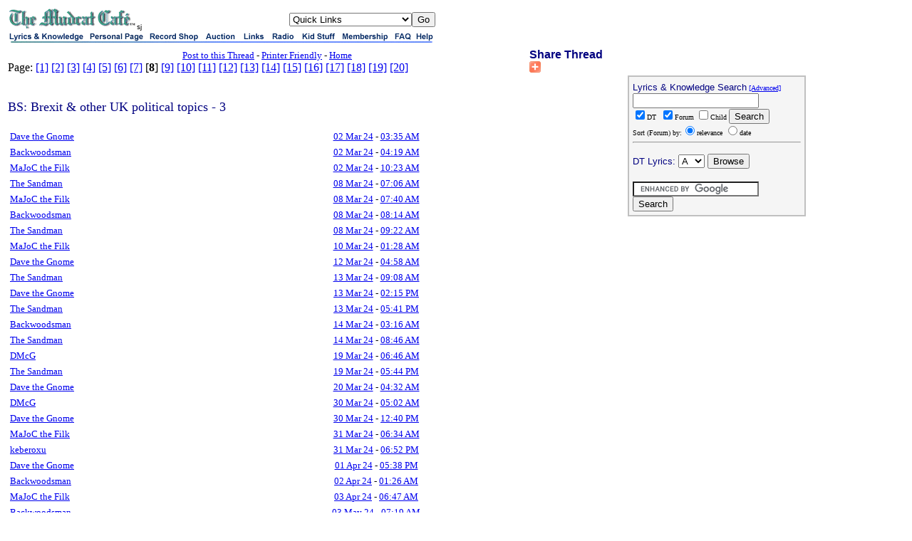

--- FILE ---
content_type: text/html;charset=utf-8
request_url: https://mudcat.org/thread.cfm?threadid=172486&messages=413&page=8
body_size: 19128
content:
 




<!doctype html>
<!-- Google tag (gtag.js) -->
<script async src="https://www.googletagmanager.com/gtag/js?id=G-DWTW13XX5K"></script>
<script>
  window.dataLayer = window.dataLayer || [];
  function gtag(){dataLayer.push(arguments);}
  gtag('js', new Date());

  gtag('config', 'G-DWTW13XX5K');

</script>

 


<meta name="google-site-verification" content="sT7kGXDGhreoc_td4BPm0-9x9ryxBhY84YaDvyGafzY" />

<!-- <meta name="viewport" content="width=device-width, initial-scale=1"> -->

<meta http-equiv="Content-Type" content="text/html; charset=utf-8" />


<!-- Google tag (gtag.js) -->
<script async src="https://www.googletagmanager.com/gtag/js?id=G-V87ZH9Q3H1"></script>
<script>
  window.dataLayer = window.dataLayer || [];
  function gtag(){dataLayer.push(arguments);}
  gtag('js', new Date());

  gtag('config', 'G-V87ZH9Q3H1');
</script>








<!-- removed stuff -->




<script type="text/javascript">
var _gaq = _gaq || [];
_gaq.push(['_setAccount', 'UA-2867765-1']);
_gaq.push(['_trackPageview']);
(function() {
var ga = document.createElement('script'); ga.type = 'text/javascript'; ga.async = true; 

ga.src = ('https:' == document.location.protocol ? 'https://' : 'http://') + 'stats.g.doubleclick.net/dc.js';

var s = document.getElementsByTagName('script')[0]; s.parentNode.insertBefore(ga, s);
})();
</script>

<!-- no ads for members -->


<!-- Google AdSense Auto ads code -->

<script async src="https://pagead2.googlesyndication.com/pagead/js/adsbygoogle.js"></script>
<script>
     (adsbygoogle = window.adsbygoogle || []).push({
          google_ad_client: "ca-pub-8949422757641224",
          enable_page_level_ads: true
     });
</script>



<!-- Google tag (gtag.js) -->
<script async src="https://www.googletagmanager.com/gtag/js?id=G-V87ZH9Q3H1"></script>
<script>
  window.dataLayer = window.dataLayer || [];
  function gtag(){dataLayer.push(arguments);}
  gtag('js', new Date());

  gtag('config', 'G-V87ZH9Q3H1');
</script>

<!-- <HTML itemscope itemtype="http://schema.org/Article"> -->







<HTML>
<HEAD>


<meta name="description=" content="Because part 2 of the single thread for UK politics has reached over 1000 posts I hope to start a new one here. The old one should." />
<meta name="keywords" content="BS: Brexit & other UK political topics - 3, folk, blues, lyrics, folklore, song, tune, traditional, music, chord, tab, sing, session, folklorist, musicology, ethnomusicology, melody, words" />


<meta name="author" content="Max Spiegel" />
<!--<meta http-equiv="content-type" content="text/html; charset=UTF-8">
<meta charset="UTF-8" /> -->
<meta property="og:image" content="https://mudcat.org/mudcatorg.gif" />
<TITLE>mudcat.org: BS: Brexit & other UK political topics - 3</TITLE>





	<META NAME="ROBOTS" CONTENT="INDEX,FOLLOW" />

<link rel="canonical" href="https://mudcat.org/thread.cfm?threadid=172486"/>

  <meta property="og:type" content="article" /> 
  <meta property="og:url" content="https://mudcat.org/thread.cfm?threadid=172486" /> 
  <meta property="og:title"  content="BS: Brexit & other UK political topics - 3" /> 
  <meta property="og:description" content="Because part 2 of the single thread for UK politics has reached over 1000 posts I hope to start a new one here. The old one should" /> 




<!-- Add the following three tags inside head -->
<meta itemprop="name" content="BS: Brexit & other UK political topics - 3">
<meta itemprop="description" content="Because part 2 of the single thread for UK politic">

</HEAD>
<BODY BGCOLOR="#FFFFFF"><A NAME="top"></A>

<TABLE BORDER="0" WIDTH="100%">
<tr> 
<td COLSPAN=2>
<MAP NAME="ban">
<AREA SHAPE=RECT COORDS="0,0,110,15" HREF="https://mudcat.org" ALT="Lyrics & Knowledge">
<AREA SHAPE=RECT COORDS="111,0,194,15" HREF="https://mudcat.org/personal.cfm" ALT="Personal Pages">
<AREA SHAPE=RECT COORDS="195,0,272,15" HREF="http://camscomusic.com" ALT="Record Shop">
<AREA SHAPE=RECT COORDS="273,0,325,15" HREF="https://mudcat.org/auction/threads.cfm" ALT="Auction">
<AREA SHAPE=RECT COORDS="326,0,365,15" HREF="https://mudcat.org/links/index.cfm" ALT="Links">
<AREA SHAPE=RECT COORDS="366,0,407,15" HREF="http://wpsu.org/radio/music/blues" ALT="Radio & Media">
<AREA SHAPE=RECT COORDS="408,0,464,15" HREF="https://mudcat.org/kids/" ALT="Kids">
<AREA SHAPE=RECT COORDS="465,0,538,15" HREF="https://mudcat.org/member/EntryForm.cfm" ALT="Membership">
<AREA SHAPE=RECT COORDS="539,0,569,15" HREF="https://mudcat.org/thread.cfm?threadid=19340#196922">
<AREA SHAPE=RECT COORDS="570,0,600,15" HREF="https://mudcat.org/contact.cfm" ALT="Help">
<AREA SHAPE=default HREF="https://mudcat.org">
</MAP>

<TABLE WIDTH="600" CELLSPACING="0" CELLPADDING="0" BORDER="0">
<TR>
    <TD>
<A HREF="https://mudcat.org"><IMG SRC="/graphics/!mudcat.gif" WIDTH="181" HEIGHT="30" BORDER="0" ALT="The Mudcat Cafe"></A><FONT SIZE="-2" face="arial">sj</FONT></TD>
<TD NOWRAP>




</TD>

<TD ALIGN="right">
<FORM ACTION="/link.cfm" >
<SELECT NAME="url">

<OPTION VALUE="https://mudcat.org" selected>Quick Links

<OPTION VALUE="https://mudcat.org/Login.cfm">Login
<OPTION VALUE="https://mudcat.org/member/logout.cfm">Log Out


<OPTION VALUE="http://tweedsblues.net/mudcd/mudcatcd.html">Order Mudcat CDs!
<OPTION VALUE="https://mudcat.org/product_request/index.cfm">Product Request
<OPTION VALUE="https://mudcat.org/blues.cfm">Max's Blues Museum
<OPTION VALUE="https://mudcat.org/songorigins.cfm">Song Origins &amp; Info
<OPTION VALUE="https://mudcat.org/musicians.cfm">Musicians Index
<OPTION VALUE="https://mudcat.org/unanswered/unanswered_alpha.cfm">Unanswered Requests
<OPTION VALUE="https://mudcat.org/photos">Member Photos & Info
<OPTION VALUE="https://mudcat.org/jumprope/jumprope.cfm">Jump Rope Rhymes
<OPTION VALUE="https://mudcat.org/olson/viewpage.cfm">Bruce Olson's Web Site
<OPTION VALUE="http://www.geocities.com/doireanne/">&Aacute;ine's Mudcat Songbook

<OPTION VALUE="https://mudcat.org/midi/midibrowse.cfm">Mudcat MIDIs
<OPTION VALUE="https://mudcat.org/aussie/index.cfm">Aussie Glossary
<OPTION VALUE="https://mudcat.org/scots/index.cfm">Scots Glossary
<OPTION VALUE="https://mudcat.org/russiansongs/index.cfm">Russian Folk Songs
<OPTION VALUE="http://www25.brinkster.com/mcatmarket">Mudcat Market
<OPTION VALUE="https://mudcat.org/forumsearch.cfm">Old Adv. Forum Search
<OPTION VALUE="https://mudcat.org/tshirt.cfm">Get Your Mudcat T-Shirt
<OPTION VALUE="AboutDigiTrad.cfm">About The Digitrad
<OPTION VALUE="download.cfm">Download Your Own Copy
<OPTION VALUE="DTKeywords.cfm">DT Keyword Search

<OPTION VALUE="https://mudcat.org/contact.cfm">Contact Us
</SELECT><INPUT TYPE=submit VALUE="Go"> 


</TD>

</TR></FORM>

<TR>

<TD COLSPAN="3"><IMG SRC="/graphics/!links3.gif" WIDTH="600" HEIGHT="15" BORDER="0" ALT="" USEMAP="#ban">
<BR>




</TD>

</TR>
</TABLE>




</TD>

</TR>
  <TR> 
    <TD ROWSPAN=2 VALIGN=TOP WIDTH=50%>  

      
<CENTER>      
        <FONT SIZE=-1><A HREF="#reply">Post to this Thread</A> - 
        <a href="thread_pf.cfm?threadid=172486">Printer Friendly</a>  -        
        <A HREF="/">Home</A>


</FONT></CENTER>




Page:

<a href="thread.cfm?threadid=172486&messages=993&page=1">[1]</font></a>

<a href="thread.cfm?threadid=172486&messages=993&page=2">[2]</font></a>

<a href="thread.cfm?threadid=172486&messages=993&page=3">[3]</font></a>

<a href="thread.cfm?threadid=172486&messages=993&page=4">[4]</font></a>

<a href="thread.cfm?threadid=172486&messages=993&page=5">[5]</font></a>

<a href="thread.cfm?threadid=172486&messages=993&page=6">[6]</font></a>

<a href="thread.cfm?threadid=172486&messages=993&page=7">[7]</font></a>

[<b>8</b>]

<a href="thread.cfm?threadid=172486&messages=993&page=9">[9]</font></a>

<a href="thread.cfm?threadid=172486&messages=993&page=10">[10]</font></a>

<a href="thread.cfm?threadid=172486&messages=993&page=11">[11]</font></a>

<a href="thread.cfm?threadid=172486&messages=993&page=12">[12]</font></a>

<a href="thread.cfm?threadid=172486&messages=993&page=13">[13]</font></a>

<a href="thread.cfm?threadid=172486&messages=993&page=14">[14]</font></a>

<a href="thread.cfm?threadid=172486&messages=993&page=15">[15]</font></a>

<a href="thread.cfm?threadid=172486&messages=993&page=16">[16]</font></a>

<a href="thread.cfm?threadid=172486&messages=993&page=17">[17]</font></a>

<a href="thread.cfm?threadid=172486&messages=993&page=18">[18]</font></a>

<a href="thread.cfm?threadid=172486&messages=993&page=19">[19]</font></a>

<a href="thread.cfm?threadid=172486&messages=993&page=20">[20]</font></a>
<br>
<br>





<BR>



<FONT SIZE=+1 COLOR="NAVY">BS: Brexit & other UK political topics - 3</FONT> 




      <BR><BR>





<TABLE BORDER=0 WIDTH=100%>

<TR><TD><FONT SIZE=-1> <A HREF="#4198368"> Dave the Gnome </A> </FONT> </TD><TD colspan="2" align="center"> <FONT SIZE=-1> <A HREF="#4198368"> 02 Mar 24</A> - <A HREF="#4198368"> 03:35&nbsp;AM </A></FONT></TD></TR>

<TR><TD><FONT SIZE=-1> <A HREF="#4198372"> Backwoodsman </A> </FONT> </TD><TD colspan="2" align="center"> <FONT SIZE=-1> <A HREF="#4198372"> 02 Mar 24</A> - <A HREF="#4198372"> 04:19&nbsp;AM </A></FONT></TD></TR>

<TR><TD><FONT SIZE=-1> <A HREF="#4198379"> MaJoC the Filk </A> </FONT> </TD><TD colspan="2" align="center"> <FONT SIZE=-1> <A HREF="#4198379"> 02 Mar 24</A> - <A HREF="#4198379"> 10:23&nbsp;AM </A></FONT></TD></TR>

<TR><TD><FONT SIZE=-1> <A HREF="#4198754"> The Sandman </A> </FONT> </TD><TD colspan="2" align="center"> <FONT SIZE=-1> <A HREF="#4198754"> 08 Mar 24</A> - <A HREF="#4198754"> 07:06&nbsp;AM </A></FONT></TD></TR>

<TR><TD><FONT SIZE=-1> <A HREF="#4198757"> MaJoC the Filk </A> </FONT> </TD><TD colspan="2" align="center"> <FONT SIZE=-1> <A HREF="#4198757"> 08 Mar 24</A> - <A HREF="#4198757"> 07:40&nbsp;AM </A></FONT></TD></TR>

<TR><TD><FONT SIZE=-1> <A HREF="#4198759"> Backwoodsman </A> </FONT> </TD><TD colspan="2" align="center"> <FONT SIZE=-1> <A HREF="#4198759"> 08 Mar 24</A> - <A HREF="#4198759"> 08:14&nbsp;AM </A></FONT></TD></TR>

<TR><TD><FONT SIZE=-1> <A HREF="#4198762"> The Sandman </A> </FONT> </TD><TD colspan="2" align="center"> <FONT SIZE=-1> <A HREF="#4198762"> 08 Mar 24</A> - <A HREF="#4198762"> 09:22&nbsp;AM </A></FONT></TD></TR>

<TR><TD><FONT SIZE=-1> <A HREF="#4198821"> MaJoC the Filk </A> </FONT> </TD><TD colspan="2" align="center"> <FONT SIZE=-1> <A HREF="#4198821"> 10 Mar 24</A> - <A HREF="#4198821"> 01:28&nbsp;AM </A></FONT></TD></TR>

<TR><TD><FONT SIZE=-1> <A HREF="#4198955"> Dave the Gnome </A> </FONT> </TD><TD colspan="2" align="center"> <FONT SIZE=-1> <A HREF="#4198955"> 12 Mar 24</A> - <A HREF="#4198955"> 04:58&nbsp;AM </A></FONT></TD></TR>

<TR><TD><FONT SIZE=-1> <A HREF="#4199015"> The Sandman </A> </FONT> </TD><TD colspan="2" align="center"> <FONT SIZE=-1> <A HREF="#4199015"> 13 Mar 24</A> - <A HREF="#4199015"> 09:08&nbsp;AM </A></FONT></TD></TR>

<TR><TD><FONT SIZE=-1> <A HREF="#4199044"> Dave the Gnome </A> </FONT> </TD><TD colspan="2" align="center"> <FONT SIZE=-1> <A HREF="#4199044"> 13 Mar 24</A> - <A HREF="#4199044"> 02:15&nbsp;PM </A></FONT></TD></TR>

<TR><TD><FONT SIZE=-1> <A HREF="#4199050"> The Sandman </A> </FONT> </TD><TD colspan="2" align="center"> <FONT SIZE=-1> <A HREF="#4199050"> 13 Mar 24</A> - <A HREF="#4199050"> 05:41&nbsp;PM </A></FONT></TD></TR>

<TR><TD><FONT SIZE=-1> <A HREF="#4199067"> Backwoodsman </A> </FONT> </TD><TD colspan="2" align="center"> <FONT SIZE=-1> <A HREF="#4199067"> 14 Mar 24</A> - <A HREF="#4199067"> 03:16&nbsp;AM </A></FONT></TD></TR>

<TR><TD><FONT SIZE=-1> <A HREF="#4199081"> The Sandman </A> </FONT> </TD><TD colspan="2" align="center"> <FONT SIZE=-1> <A HREF="#4199081"> 14 Mar 24</A> - <A HREF="#4199081"> 08:46&nbsp;AM </A></FONT></TD></TR>

<TR><TD><FONT SIZE=-1> <A HREF="#4199327"> DMcG </A> </FONT> </TD><TD colspan="2" align="center"> <FONT SIZE=-1> <A HREF="#4199327"> 19 Mar 24</A> - <A HREF="#4199327"> 06:46&nbsp;AM </A></FONT></TD></TR>

<TR><TD><FONT SIZE=-1> <A HREF="#4199361"> The Sandman </A> </FONT> </TD><TD colspan="2" align="center"> <FONT SIZE=-1> <A HREF="#4199361"> 19 Mar 24</A> - <A HREF="#4199361"> 05:44&nbsp;PM </A></FONT></TD></TR>

<TR><TD><FONT SIZE=-1> <A HREF="#4199382"> Dave the Gnome </A> </FONT> </TD><TD colspan="2" align="center"> <FONT SIZE=-1> <A HREF="#4199382"> 20 Mar 24</A> - <A HREF="#4199382"> 04:32&nbsp;AM </A></FONT></TD></TR>

<TR><TD><FONT SIZE=-1> <A HREF="#4200062"> DMcG </A> </FONT> </TD><TD colspan="2" align="center"> <FONT SIZE=-1> <A HREF="#4200062"> 30 Mar 24</A> - <A HREF="#4200062"> 05:02&nbsp;AM </A></FONT></TD></TR>

<TR><TD><FONT SIZE=-1> <A HREF="#4200091"> Dave the Gnome </A> </FONT> </TD><TD colspan="2" align="center"> <FONT SIZE=-1> <A HREF="#4200091"> 30 Mar 24</A> - <A HREF="#4200091"> 12:40&nbsp;PM </A></FONT></TD></TR>

<TR><TD><FONT SIZE=-1> <A HREF="#4200133"> MaJoC the Filk </A> </FONT> </TD><TD colspan="2" align="center"> <FONT SIZE=-1> <A HREF="#4200133"> 31 Mar 24</A> - <A HREF="#4200133"> 06:34&nbsp;AM </A></FONT></TD></TR>

<TR><TD><FONT SIZE=-1> <A HREF="#4200168"> keberoxu </A> </FONT> </TD><TD colspan="2" align="center"> <FONT SIZE=-1> <A HREF="#4200168"> 31 Mar 24</A> - <A HREF="#4200168"> 06:52&nbsp;PM </A></FONT></TD></TR>

<TR><TD><FONT SIZE=-1> <A HREF="#4200241"> Dave the Gnome </A> </FONT> </TD><TD colspan="2" align="center"> <FONT SIZE=-1> <A HREF="#4200241"> 01 Apr 24</A> - <A HREF="#4200241"> 05:38&nbsp;PM </A></FONT></TD></TR>

<TR><TD><FONT SIZE=-1> <A HREF="#4200270"> Backwoodsman </A> </FONT> </TD><TD colspan="2" align="center"> <FONT SIZE=-1> <A HREF="#4200270"> 02 Apr 24</A> - <A HREF="#4200270"> 01:26&nbsp;AM </A></FONT></TD></TR>

<TR><TD><FONT SIZE=-1> <A HREF="#4200337"> MaJoC the Filk </A> </FONT> </TD><TD colspan="2" align="center"> <FONT SIZE=-1> <A HREF="#4200337"> 03 Apr 24</A> - <A HREF="#4200337"> 06:47&nbsp;AM </A></FONT></TD></TR>

<TR><TD><FONT SIZE=-1> <A HREF="#4201956"> Backwoodsman </A> </FONT> </TD><TD colspan="2" align="center"> <FONT SIZE=-1> <A HREF="#4201956"> 03 May 24</A> - <A HREF="#4201956"> 07:19&nbsp;AM </A></FONT></TD></TR>

<TR><TD><FONT SIZE=-1> <A HREF="#4201986"> Dave the Gnome </A> </FONT> </TD><TD colspan="2" align="center"> <FONT SIZE=-1> <A HREF="#4201986"> 04 May 24</A> - <A HREF="#4201986"> 05:25&nbsp;AM </A></FONT></TD></TR>

<TR><TD><FONT SIZE=-1> <A HREF="#4201990"> Backwoodsman </A> </FONT> </TD><TD colspan="2" align="center"> <FONT SIZE=-1> <A HREF="#4201990"> 04 May 24</A> - <A HREF="#4201990"> 06:15&nbsp;AM </A></FONT></TD></TR>

<TR><TD><FONT SIZE=-1> <A HREF="#4201991"> Backwoodsman </A> </FONT> </TD><TD colspan="2" align="center"> <FONT SIZE=-1> <A HREF="#4201991"> 04 May 24</A> - <A HREF="#4201991"> 06:16&nbsp;AM </A></FONT></TD></TR>

<TR><TD><FONT SIZE=-1> <A HREF="#4201993"> DMcG </A> </FONT> </TD><TD colspan="2" align="center"> <FONT SIZE=-1> <A HREF="#4201993"> 04 May 24</A> - <A HREF="#4201993"> 06:40&nbsp;AM </A></FONT></TD></TR>

<TR><TD><FONT SIZE=-1> <A HREF="#4202058"> SPB-Cooperator </A> </FONT> </TD><TD colspan="2" align="center"> <FONT SIZE=-1> <A HREF="#4202058"> 05 May 24</A> - <A HREF="#4202058"> 05:47&nbsp;AM </A></FONT></TD></TR>

<TR><TD><FONT SIZE=-1> <A HREF="#4202255"> Rain Dog </A> </FONT> </TD><TD colspan="2" align="center"> <FONT SIZE=-1> <A HREF="#4202255"> 08 May 24</A> - <A HREF="#4202255"> 05:46&nbsp;PM </A></FONT></TD></TR>

<TR><TD><FONT SIZE=-1> <A HREF="#4202274"> Backwoodsman </A> </FONT> </TD><TD colspan="2" align="center"> <FONT SIZE=-1> <A HREF="#4202274"> 09 May 24</A> - <A HREF="#4202274"> 03:38&nbsp;AM </A></FONT></TD></TR>

<TR><TD><FONT SIZE=-1> <A HREF="#4202280"> Backwoodsman </A> </FONT> </TD><TD colspan="2" align="center"> <FONT SIZE=-1> <A HREF="#4202280"> 09 May 24</A> - <A HREF="#4202280"> 07:40&nbsp;AM </A></FONT></TD></TR>

<TR><TD><FONT SIZE=-1> <A HREF="#4202326"> Backwoodsman </A> </FONT> </TD><TD colspan="2" align="center"> <FONT SIZE=-1> <A HREF="#4202326"> 10 May 24</A> - <A HREF="#4202326"> 02:01&nbsp;PM </A></FONT></TD></TR>

<TR><TD><FONT SIZE=-1> <A HREF="#4202329"> Nigel Parsons </A> </FONT> </TD><TD colspan="2" align="center"> <FONT SIZE=-1> <A HREF="#4202329"> 10 May 24</A> - <A HREF="#4202329"> 02:39&nbsp;PM </A></FONT></TD></TR>

<TR><TD><FONT SIZE=-1> <A HREF="#4202337"> Dave the Gnome </A> </FONT> </TD><TD colspan="2" align="center"> <FONT SIZE=-1> <A HREF="#4202337"> 10 May 24</A> - <A HREF="#4202337"> 06:37&nbsp;PM </A></FONT></TD></TR>

<TR><TD><FONT SIZE=-1> <A HREF="#4202343"> Backwoodsman </A> </FONT> </TD><TD colspan="2" align="center"> <FONT SIZE=-1> <A HREF="#4202343"> 11 May 24</A> - <A HREF="#4202343"> 12:32&nbsp;AM </A></FONT></TD></TR>

<TR><TD><FONT SIZE=-1> <A HREF="#4202344"> Backwoodsman </A> </FONT> </TD><TD colspan="2" align="center"> <FONT SIZE=-1> <A HREF="#4202344"> 11 May 24</A> - <A HREF="#4202344"> 12:42&nbsp;AM </A></FONT></TD></TR>

<TR><TD><FONT SIZE=-1> <A HREF="#4202346"> Dave the Gnome </A> </FONT> </TD><TD colspan="2" align="center"> <FONT SIZE=-1> <A HREF="#4202346"> 11 May 24</A> - <A HREF="#4202346"> 03:07&nbsp;AM </A></FONT></TD></TR>

<TR><TD><FONT SIZE=-1> <A HREF="#4202356"> Nigel Parsons </A> </FONT> </TD><TD colspan="2" align="center"> <FONT SIZE=-1> <A HREF="#4202356"> 11 May 24</A> - <A HREF="#4202356"> 08:25&nbsp;AM </A></FONT></TD></TR>

<TR><TD><FONT SIZE=-1> <A HREF="#4202378"> Backwoodsman </A> </FONT> </TD><TD colspan="2" align="center"> <FONT SIZE=-1> <A HREF="#4202378"> 11 May 24</A> - <A HREF="#4202378"> 02:37&nbsp;PM </A></FONT></TD></TR>

<TR><TD><FONT SIZE=-1> <A HREF="#4202381"> Dave the Gnome </A> </FONT> </TD><TD colspan="2" align="center"> <FONT SIZE=-1> <A HREF="#4202381"> 11 May 24</A> - <A HREF="#4202381"> 03:16&nbsp;PM </A></FONT></TD></TR>

<TR><TD><FONT SIZE=-1> <A HREF="#4202383"> Backwoodsman </A> </FONT> </TD><TD colspan="2" align="center"> <FONT SIZE=-1> <A HREF="#4202383"> 11 May 24</A> - <A HREF="#4202383"> 03:25&nbsp;PM </A></FONT></TD></TR>

<TR><TD><FONT SIZE=-1> <A HREF="#4202384"> Nigel Parsons </A> </FONT> </TD><TD colspan="2" align="center"> <FONT SIZE=-1> <A HREF="#4202384"> 11 May 24</A> - <A HREF="#4202384"> 03:31&nbsp;PM </A></FONT></TD></TR>

<TR><TD><FONT SIZE=-1> <A HREF="#4202385"> Backwoodsman </A> </FONT> </TD><TD colspan="2" align="center"> <FONT SIZE=-1> <A HREF="#4202385"> 11 May 24</A> - <A HREF="#4202385"> 03:38&nbsp;PM </A></FONT></TD></TR>

<TR><TD><FONT SIZE=-1> <A HREF="#4202388"> Dave the Gnome </A> </FONT> </TD><TD colspan="2" align="center"> <FONT SIZE=-1> <A HREF="#4202388"> 11 May 24</A> - <A HREF="#4202388"> 04:05&nbsp;PM </A></FONT></TD></TR>

<TR><TD><FONT SIZE=-1> <A HREF="#4202586"> The Sandman </A> </FONT> </TD><TD colspan="2" align="center"> <FONT SIZE=-1> <A HREF="#4202586"> 17 May 24</A> - <A HREF="#4202586"> 03:16&nbsp;AM </A></FONT></TD></TR>

<TR><TD><FONT SIZE=-1> <A HREF="#4202602"> Dave the Gnome </A> </FONT> </TD><TD colspan="2" align="center"> <FONT SIZE=-1> <A HREF="#4202602"> 17 May 24</A> - <A HREF="#4202602"> 10:54&nbsp;AM </A></FONT></TD></TR>

<TR><TD><FONT SIZE=-1> <A HREF="#4202605"> Dave the Gnome </A> </FONT> </TD><TD colspan="2" align="center"> <FONT SIZE=-1> <A HREF="#4202605"> 17 May 24</A> - <A HREF="#4202605"> 11:55&nbsp;AM </A></FONT></TD></TR>

<TR><TD><FONT SIZE=-1> <A HREF="#4202697"> Nigel Parsons </A> </FONT> </TD><TD colspan="2" align="center"> <FONT SIZE=-1> <A HREF="#4202697"> 19 May 24</A> - <A HREF="#4202697"> 05:03&nbsp;PM </A></FONT></TD></TR>

</TABLE>


	
	<HR><!-- no ads for members -->



<script type="text/javascript"><!--
google_ad_client = "pub-8949422757641224";
/* 728x90, created 2/16/10 */
google_ad_slot = "9646885433";
google_ad_width = 728;
google_ad_height = 90;
//-->
</script>
<script type="text/javascript"
src="https://pagead2.googlesyndication.com/pagead/show_ads.js">
</script>





      </FONT>
    </TD> 
    <TD VALIGN=TOP>
    
    <!-- AddThis Button BEGIN -->    
    



<!-- AddThis Button BEGIN -->

<font face="Arial, Helvetica, sans-serif" color="#000080"><B>Share Thread</B></font>
        <div class="addthis_toolbox addthis_default_style"><a class="addthis_button_facebook" style="cursor:pointer"></a><a class="addthis_button_twitter" style="cursor:pointer"></a><a class="addthis_button_email" style="cursor:pointer"></a> <a class="addthis_button_more"><img src="/graphics/addthis_32.png" alt="more" width="16" height="16" hspace="0" vspace="0" border="0" /></a>
</div>

<script type="text/javascript" src="https://s7.addthis.com/js/250/addthis_widget.js"></script> 

        <!-- AddThis Button END -->





<!-- AddThis Button END -->
    
    
     



		
<DIV ALIGN="center">
<TABLE CELLSPACING="1" CELLPADDING="1" BORDER="0" BGCOLOR="SILVER" WIDTH="250">
<TR><TD>

<TABLE WIDTH="100%" CELLSPACING="0" CELLPADDING="5" BORDER="0" BGCOLOR="WhiteSmoke">



<FORM ACTION="@NewSSResults.cfm" METHOD="post">
<TR><TD>
<FONT SIZE="-1" face="Arial" color="Navy">Lyrics & Knowledge Search</font><FONT SIZE="-2"> <a href="@AdvSuperSearch.cfm">[Advanced]</a></FONT>

<INPUT NAME="query" MAXLENGTH="100">

<br>

<FONT SIZE="-2">
<INPUT TYPE="CheckBox" NAME="DTSearch" VALUE="1" CHECKED>DT&nbsp;
<INPUT TYPE="CheckBox" NAME="ForumSearch" VALUE="1" CHECKED>Forum
<INPUT TYPE="CheckBox" NAME="ChildSearch" VALUE="1">Child 
<!-- <INPUT TYPE="hidden" NAME="TheURL" VALUE="https://mudcat.org"> -->
<INPUT TYPE="submit" VALUE="Search">

<br>
Sort (Forum) by:<input type="radio" name="tosort" value="byrelevance" checked>relevance
<input type="radio" name="tosort" value="bydate">date
<HR /></FONT></TD></TR>
</FORM><FORM ACTION="/title.cfm"><TR><TD>
<font face="Arial" color="Navy" size="-1">DT Lyrics:</font>
<SELECT NAME="BeginsWith">
<OPTION VALUE="A">A<OPTION VALUE="B">B<OPTION VALUE="C">C<OPTION VALUE="D">D<OPTION VALUE="E">E<OPTION VALUE="F">F<OPTION VALUE="G">G<OPTION VALUE="H">H<OPTION VALUE="I">I<OPTION VALUE="J">J<OPTION VALUE="K">K<OPTION VALUE="L">L<OPTION VALUE="M">M<OPTION VALUE="N">N<OPTION VALUE="O">O<OPTION VALUE="P">P<OPTION VALUE="Q">Q<OPTION VALUE="R">R<OPTION VALUE="S">S<OPTION VALUE="T">T<OPTION VALUE="U">U<OPTION VALUE="V">V<OPTION VALUE="W">W<OPTION VALUE="X">X<OPTION VALUE="Y">Y<OPTION VALUE="Z">Z
<OPTION VALUE="nonalpha">#
<OPTION VALUE="">All
</SELECT>
<INPUT TYPE="submit" Value="Browse"><BR><BR>
</FORM><form action="googleresults.cfm" id="cse-search-box">
    <input type="hidden" name="cx" value="partner-pub-8949422757641224:65lrai2kx47" />
    <input type="hidden" name="cof" value="FORID:9" />
    <input type="hidden" name="ie" value="utf-8" />
    <input type="text" name="q" size="20" />
    <input type="submit" name="sa" value="Search" />

<!-- <script src="https://www.google.com/cse/query_renderer.js"></script>
<script src="https://www.google.com/cse/api/partner-pub-8949422757641224/cse/65lrai2kx47/queries/js?callback=(new+PopularQueryRenderer(document.getElementById(%22queries%22))).render"></script> -->
</TABLE>

</TD></TR></form>

<script type="text/javascript" src="https://www.google.com/coop/cse/brand?form=cse-search-box&amp;lang=en"></script>
</TABLE>

<BR><BR>

<!-- no ads for members -->


<!-- Google AdSense Matched content Ad -->
<script async src="https://pagead2.googlesyndication.com/pagead/js/adsbygoogle.js"></script>
<ins class="adsbygoogle"
     style="display:inline-block;width:300px;height:200px"
     data-ad-client="ca-pub-8949422757641224"
     data-ad-slot="4181495466"></ins>
<script>
     (adsbygoogle = window.adsbygoogle || []).push({});
</script>


<BR><BR>




<script async src="https://pagead2.googlesyndication.com/pagead/js/adsbygoogle.js"></script>
<!-- FixedDisplay -->
<ins class="adsbygoogle"
     style="display:inline-block;width:300px;height:200px"
     data-ad-client="ca-pub-8949422757641224"
     data-ad-slot="8184319654"></ins>
<script>
     (adsbygoogle = window.adsbygoogle || []).push({});
</script>





<script async src="https://pagead2.googlesyndication.com/pagead/js/adsbygoogle.js?client=ca-pub-8949422757641224"
     crossorigin="anonymous"></script>
<ins class="adsbygoogle"
     style="display:block"
     data-ad-format="autorelaxed"
     data-ad-client="ca-pub-8949422757641224"
     data-ad-slot="5135514823"></ins>
<script>
     (adsbygoogle = window.adsbygoogle || []).push({});
</script>


<BR><BR>
<form action="https://www.paypal.com/cgi-bin/webscr" method="post" target="_top">
<input type="hidden" name="cmd" value="_s-xclick">
<input type="hidden" name="hosted_button_id" value="79X4FYMABDZHW">
<input type="image" src="https://www.paypalobjects.com/en_US/i/btn/btn_donateCC_LG.gif" border="0" name="submit" alt="PayPal - The safer, easier way to pay online!">
<img alt="" border="0" src="https://www.paypalobjects.com/en_US/i/scr/pixel.gif" width="1" height="1">
</form>
<BR><BR>


<BR><BR>

<!-- no ads for members -->


<!-- Google AdSense Link Ad -->
<script async src="https://pagead2.googlesyndication.com/pagead/js/adsbygoogle.js"></script>
<!-- LinkAD -->
<ins class="adsbygoogle"
     style="display:inline-block;width:200px;height:90px"
     data-ad-client="ca-pub-8949422757641224"
     data-ad-slot="9029717211"></ins>
<script>
     (adsbygoogle = window.adsbygoogle || []).push({});
</script>



</DIV>


	   
      



    </TD> 
  </TR> 



</TABLE> 
<BR>



<!-- shop code removed here -->
<HR width="50%" align=left>

	<TABLE WIDTH=100% BORDER=0><TR><TD>
	
	<A NAME="4198368"><B>Subject:</B></A> RE: BS: Brexit & other UK political topics - 3<BR>
	<B><A HREF="help.cfm?helpitem=from" onClick="helpon(this,'help')">From:</A></B> 
	
	
<A HREF="usersearch.cfm?who=Dave%20the%20Gnome">Dave the Gnome</A><FONT SIZE="-2">



</FONT><BR>

	<B>Date:</B> 02 Mar 24 - 03:35 AM <BR>
	
<BR>
Well, Gorgeous George is back in the house. Too much of a loose cannon for my liking but certainly a force to contend with and a kick in the nuts for Starmer's Tory light party. <br>  <br>  In other news, Fishy Rishi is claiming that Islamist and far right politics are ruining the country. An obvious dig at Palestinian supporters.<br>  <br>  Surely, as Galloway 8s anything but far right, the two events are not related are they? ;-S <P>

<a name="">

	</TD></TR></TABLE>

<HR ALIGN=LEFT WIDTH=50%>


	<FONT SIZE=-1><A HREF="#reply">Post</A> - <A HREF="#top">Top</A>  -  <A HREF="/">Home</A> - <A HREF="detail_pf.cfm?messages__Message_ID=4198368" target="_blank">Printer Friendly</A> - <A HREF="http://babelfish.altavista.com/translate.dyn?url=https://mudcat.org/detail.cfm?messages__Message_ID=4198368" target="_blank">Translate</A>


	

</FONT>


<HR>




<!-- shop code removed here -->
<HR width="50%" align=left>

	<TABLE WIDTH=100% BORDER=0><TR><TD>
	
	<A NAME="4198372"><B>Subject:</B></A> RE: BS: Brexit & other UK political topics - 3<BR>
	<B><A HREF="help.cfm?helpitem=from" onClick="helpon(this,'help')">From:</A></B> 
	
	
<A HREF="usersearch.cfm?who=Backwoodsman">Backwoodsman</A><FONT SIZE="-2">



</FONT><BR>

	<B>Date:</B> 02 Mar 24 - 04:19 AM <BR>
	
<BR>
Very interesting to hear ‘Fishy’ Rishi Sunak, speaking in Downing Street yesterday, complaining that there are elements trying to cause division, and trying to destroy democracy, in the UK.<br>  <br>  You’re absolutely right, Rishi. You and your party have been doing those things for years - Tory Brexiteering, Islamophobic statements from Tory MPs, deliberately frustrating long-running pay-disputes with doctors, nurses, and railway-workers and blaming <u>them</u>, denying parliamentary votes and pushing through legislation without a vote being taken, spreading anti-protest propaganda, character-assassinations on MPs of other parties, yadda yadda. I’m sure there are more, but those will do for now. <P>

<a name="">

	</TD></TR></TABLE>

<HR ALIGN=LEFT WIDTH=50%>


	<FONT SIZE=-1><A HREF="#reply">Post</A> - <A HREF="#top">Top</A>  -  <A HREF="/">Home</A> - <A HREF="detail_pf.cfm?messages__Message_ID=4198372" target="_blank">Printer Friendly</A> - <A HREF="http://babelfish.altavista.com/translate.dyn?url=https://mudcat.org/detail.cfm?messages__Message_ID=4198372" target="_blank">Translate</A>


	

</FONT>


<HR>




<!-- shop code removed here -->
<HR width="50%" align=left>

	<TABLE WIDTH=100% BORDER=0><TR><TD>
	
	<A NAME="4198379"><B>Subject:</B></A> RE: BS: Brexit & other UK political topics - 3<BR>
	<B><A HREF="help.cfm?helpitem=from" onClick="helpon(this,'help')">From:</A></B> 
	
	
<A HREF="usersearch.cfm?who=MaJoC%20the%20Filk">MaJoC the Filk</A><FONT SIZE="-2">



</FONT><BR>

	<B>Date:</B> 02 Mar 24 - 10:23 AM <BR>
	
<BR>
> as Galloway [is] anything but far right<br>  <br>  It doesn't matter if they're extreme left or extreme right, they're extremists.  (That's the polite way to put it.)  Most people draw a straight line, and map that to people's political affiliations; but it's not a straight line.  The original line was circular, to the left and right of Louis XIV.  When I explain this in person, I hold my index fingers together, then use them to draw two semicircles in the air .... and the hands meet again at the bottom. <P>

<a name="">

	</TD></TR></TABLE>

<HR ALIGN=LEFT WIDTH=50%>


	<FONT SIZE=-1><A HREF="#reply">Post</A> - <A HREF="#top">Top</A>  -  <A HREF="/">Home</A> - <A HREF="detail_pf.cfm?messages__Message_ID=4198379" target="_blank">Printer Friendly</A> - <A HREF="http://babelfish.altavista.com/translate.dyn?url=https://mudcat.org/detail.cfm?messages__Message_ID=4198379" target="_blank">Translate</A>


	

</FONT>


<HR>




<!-- shop code removed here -->
<HR width="50%" align=left>

	<TABLE WIDTH=100% BORDER=0><TR><TD>
	
	<A NAME="4198754"><B>Subject:</B></A> RE: BS: Brexit & other UK political topics - 3<BR>
	<B><A HREF="help.cfm?helpitem=from" onClick="helpon(this,'help')">From:</A></B> 
	
	
<A HREF="usersearch.cfm?who=The%20Sandman">The Sandman</A><FONT SIZE="-2">



</FONT><BR>

	<B>Date:</B> 08 Mar 24 - 07:06 AM <BR>
	
<BR>
Was there a Daily Express front page article today about Brexit being a success? <P>

<a name="">

	</TD></TR></TABLE>

<HR ALIGN=LEFT WIDTH=50%>


	<FONT SIZE=-1><A HREF="#reply">Post</A> - <A HREF="#top">Top</A>  -  <A HREF="/">Home</A> - <A HREF="detail_pf.cfm?messages__Message_ID=4198754" target="_blank">Printer Friendly</A> - <A HREF="http://babelfish.altavista.com/translate.dyn?url=https://mudcat.org/detail.cfm?messages__Message_ID=4198754" target="_blank">Translate</A>


	

</FONT>


<HR>




<!-- shop code removed here -->
<HR width="50%" align=left>

	<TABLE WIDTH=100% BORDER=0><TR><TD>
	
	<A NAME="4198757"><B>Subject:</B></A> RE: BS: Brexit & other UK political topics - 3<BR>
	<B><A HREF="help.cfm?helpitem=from" onClick="helpon(this,'help')">From:</A></B> 
	
	
<A HREF="usersearch.cfm?who=MaJoC%20the%20Filk">MaJoC the Filk</A><FONT SIZE="-2">



</FONT><BR>

	<B>Date:</B> 08 Mar 24 - 07:40 AM <BR>
	
<BR>
> Was there a Daily Express front page article today about<br>  > Brexit being a success?<br>  <br>  There was: it was under Kemi Badenoch's byline.  If she says it often enough, she might even believe it herself.<br>  <br>  I really, really wish I could declare independence from Planet Headbanger. <P>

<a name="">

	</TD></TR></TABLE>

<HR ALIGN=LEFT WIDTH=50%>


	<FONT SIZE=-1><A HREF="#reply">Post</A> - <A HREF="#top">Top</A>  -  <A HREF="/">Home</A> - <A HREF="detail_pf.cfm?messages__Message_ID=4198757" target="_blank">Printer Friendly</A> - <A HREF="http://babelfish.altavista.com/translate.dyn?url=https://mudcat.org/detail.cfm?messages__Message_ID=4198757" target="_blank">Translate</A>


	

</FONT>


<HR>




<!-- shop code removed here -->
<HR width="50%" align=left>

	<TABLE WIDTH=100% BORDER=0><TR><TD>
	
	<A NAME="4198759"><B>Subject:</B></A> RE: BS: Brexit & other UK political topics - 3<BR>
	<B><A HREF="help.cfm?helpitem=from" onClick="helpon(this,'help')">From:</A></B> 
	
	
<A HREF="usersearch.cfm?who=Backwoodsman">Backwoodsman</A><FONT SIZE="-2">



</FONT><BR>

	<B>Date:</B> 08 Mar 24 - 08:14 AM <BR>
	
<BR>
Aaaahh, Kemi Badenoch, one of the chief headbangers of the Headbangers Party, trumpets more Pre-election Propaganda bollocks. Presumably, the feeble-minded shit-for-brains who fell for the Brexiteers’ bullshit in 2016 will fall for her nonsense in 2024…<br>  <br>  <a href="https://www.express.co.uk/news/politics/1874962/Brexit-Kemi-Badenoch-trade-India">Badenoch’s bollocks…</a> <P>

<a name="">

	</TD></TR></TABLE>

<HR ALIGN=LEFT WIDTH=50%>


	<FONT SIZE=-1><A HREF="#reply">Post</A> - <A HREF="#top">Top</A>  -  <A HREF="/">Home</A> - <A HREF="detail_pf.cfm?messages__Message_ID=4198759" target="_blank">Printer Friendly</A> - <A HREF="http://babelfish.altavista.com/translate.dyn?url=https://mudcat.org/detail.cfm?messages__Message_ID=4198759" target="_blank">Translate</A>


	

</FONT>


<HR>




<!-- shop code removed here -->
<HR width="50%" align=left>

	<TABLE WIDTH=100% BORDER=0><TR><TD>
	
	<A NAME="4198762"><B>Subject:</B></A> RE: BS: Brexit & other UK political topics - 3<BR>
	<B><A HREF="help.cfm?helpitem=from" onClick="helpon(this,'help')">From:</A></B> 
	
	
<A HREF="usersearch.cfm?who=The%20Sandman">The Sandman</A><FONT SIZE="-2">



</FONT><BR>

	<B>Date:</B> 08 Mar 24 - 09:22 AM <BR>
	
<BR>
have the lunatics taken over <P>

<a name="">

	</TD></TR></TABLE>

<HR ALIGN=LEFT WIDTH=50%>


	<FONT SIZE=-1><A HREF="#reply">Post</A> - <A HREF="#top">Top</A>  -  <A HREF="/">Home</A> - <A HREF="detail_pf.cfm?messages__Message_ID=4198762" target="_blank">Printer Friendly</A> - <A HREF="http://babelfish.altavista.com/translate.dyn?url=https://mudcat.org/detail.cfm?messages__Message_ID=4198762" target="_blank">Translate</A>


	

</FONT>


<HR>




<!-- shop code removed here -->
<HR width="50%" align=left>

	<TABLE WIDTH=100% BORDER=0><TR><TD>
	
	<A NAME="4198821"><B>Subject:</B></A> RE: BS: Brexit & other UK political topics - 3<BR>
	<B><A HREF="help.cfm?helpitem=from" onClick="helpon(this,'help')">From:</A></B> 
	
	
<A HREF="usersearch.cfm?who=MaJoC%20the%20Filk">MaJoC the Filk</A><FONT SIZE="-2">



</FONT><BR>

	<B>Date:</B> 10 Mar 24 - 01:28 AM <BR>
	
<BR>
> have the lunatics taken over<br>  <br>  Long since.  When the playground deteriorates to name-calling and fist fights, those with sense* leave the battlefield, or in this case get kicked upstairs into the House of Lords.<br>  <br>  <small>* I would have said "grown-ups", but this is politics we're talking about.</small> <P>

<a name="">

	</TD></TR></TABLE>

<HR ALIGN=LEFT WIDTH=50%>


	<FONT SIZE=-1><A HREF="#reply">Post</A> - <A HREF="#top">Top</A>  -  <A HREF="/">Home</A> - <A HREF="detail_pf.cfm?messages__Message_ID=4198821" target="_blank">Printer Friendly</A> - <A HREF="http://babelfish.altavista.com/translate.dyn?url=https://mudcat.org/detail.cfm?messages__Message_ID=4198821" target="_blank">Translate</A>


	

</FONT>


<HR>




<!-- shop code removed here -->
<HR width="50%" align=left>

	<TABLE WIDTH=100% BORDER=0><TR><TD>
	
	<A NAME="4198955"><B>Subject:</B></A> RE: BS: Brexit & other UK political topics - 3<BR>
	<B><A HREF="help.cfm?helpitem=from" onClick="helpon(this,'help')">From:</A></B> 
	
	
<A HREF="usersearch.cfm?who=Dave%20the%20Gnome">Dave the Gnome</A><FONT SIZE="-2">



</FONT><BR>

	<B>Date:</B> 12 Mar 24 - 04:58 AM <BR>
	
<BR>
As if to underline the above point, it seems the Fishy Rishi is bringing BoJo back to help win the election. Well, he lied and cheated his way to the top so I suppose bozzer is well suited to fool those who believed his lies last time. Surely even our most ardent Tory supporters on here can see how desperate things are they feel that they cannot win without the blonde buffoon! <P>

<a name="">

	</TD></TR></TABLE>

<HR ALIGN=LEFT WIDTH=50%>


	<FONT SIZE=-1><A HREF="#reply">Post</A> - <A HREF="#top">Top</A>  -  <A HREF="/">Home</A> - <A HREF="detail_pf.cfm?messages__Message_ID=4198955" target="_blank">Printer Friendly</A> - <A HREF="http://babelfish.altavista.com/translate.dyn?url=https://mudcat.org/detail.cfm?messages__Message_ID=4198955" target="_blank">Translate</A>


	

</FONT>


<HR>




<!-- shop code removed here -->
<HR width="50%" align=left>

	<TABLE WIDTH=100% BORDER=0><TR><TD>
	
	<A NAME="4199015"><B>Subject:</B></A> RE: BS: Brexit & other UK political topics - 3<BR>
	<B><A HREF="help.cfm?helpitem=from" onClick="helpon(this,'help')">From:</A></B> 
	
	
<A HREF="usersearch.cfm?who=The%20Sandman">The Sandman</A><FONT SIZE="-2">



</FONT><BR>

	<B>Date:</B> 13 Mar 24 - 09:08 AM <BR>
	
<BR>
Scottish Independence, will it happen? How Will it affect England , and Ireland. They [Yasouf] are  talking about reducing corporation tax, to compete with Ireland. <P>

<a name="">

	</TD></TR></TABLE>

<HR ALIGN=LEFT WIDTH=50%>


	<FONT SIZE=-1><A HREF="#reply">Post</A> - <A HREF="#top">Top</A>  -  <A HREF="/">Home</A> - <A HREF="detail_pf.cfm?messages__Message_ID=4199015" target="_blank">Printer Friendly</A> - <A HREF="http://babelfish.altavista.com/translate.dyn?url=https://mudcat.org/detail.cfm?messages__Message_ID=4199015" target="_blank">Translate</A>


	

</FONT>


<HR>




<!-- shop code removed here -->
<HR width="50%" align=left>

	<TABLE WIDTH=100% BORDER=0><TR><TD>
	
	<A NAME="4199044"><B>Subject:</B></A> RE: BS: Brexit & other UK political topics - 3<BR>
	<B><A HREF="help.cfm?helpitem=from" onClick="helpon(this,'help')">From:</A></B> 
	
	
<A HREF="usersearch.cfm?who=Dave%20the%20Gnome">Dave the Gnome</A><FONT SIZE="-2">



</FONT><BR>

	<B>Date:</B> 13 Mar 24 - 02:15 PM <BR>
	
<BR>
What about Wales? <P>

<a name="">

	</TD></TR></TABLE>

<HR ALIGN=LEFT WIDTH=50%>


	<FONT SIZE=-1><A HREF="#reply">Post</A> - <A HREF="#top">Top</A>  -  <A HREF="/">Home</A> - <A HREF="detail_pf.cfm?messages__Message_ID=4199044" target="_blank">Printer Friendly</A> - <A HREF="http://babelfish.altavista.com/translate.dyn?url=https://mudcat.org/detail.cfm?messages__Message_ID=4199044" target="_blank">Translate</A>


	

</FONT>


<HR>




<!-- shop code removed here -->
<HR width="50%" align=left>

	<TABLE WIDTH=100% BORDER=0><TR><TD>
	
	<A NAME="4199050"><B>Subject:</B></A> RE: BS: Brexit & other UK political topics - 3<BR>
	<B><A HREF="help.cfm?helpitem=from" onClick="helpon(this,'help')">From:</A></B> 
	
	
<A HREF="usersearch.cfm?who=The%20Sandman">The Sandman</A><FONT SIZE="-2">



</FONT><BR>

	<B>Date:</B> 13 Mar 24 - 05:41 PM <BR>
	
<BR>
indeed <P>

<a name="">

	</TD></TR></TABLE>

<HR ALIGN=LEFT WIDTH=50%>


	<FONT SIZE=-1><A HREF="#reply">Post</A> - <A HREF="#top">Top</A>  -  <A HREF="/">Home</A> - <A HREF="detail_pf.cfm?messages__Message_ID=4199050" target="_blank">Printer Friendly</A> - <A HREF="http://babelfish.altavista.com/translate.dyn?url=https://mudcat.org/detail.cfm?messages__Message_ID=4199050" target="_blank">Translate</A>


	

</FONT>


<HR>




<!-- shop code removed here -->
<HR width="50%" align=left>

	<TABLE WIDTH=100% BORDER=0><TR><TD>
	
	<A NAME="4199067"><B>Subject:</B></A> RE: BS: Brexit & other UK political topics - 3<BR>
	<B><A HREF="help.cfm?helpitem=from" onClick="helpon(this,'help')">From:</A></B> 
	
	
<A HREF="usersearch.cfm?who=Backwoodsman">Backwoodsman</A><FONT SIZE="-2">



</FONT><BR>

	<B>Date:</B> 14 Mar 24 - 03:16 AM <BR>
	
<BR>
…or even Northern Ireland? <P>

<a name="">

	</TD></TR></TABLE>

<HR ALIGN=LEFT WIDTH=50%>


	<FONT SIZE=-1><A HREF="#reply">Post</A> - <A HREF="#top">Top</A>  -  <A HREF="/">Home</A> - <A HREF="detail_pf.cfm?messages__Message_ID=4199067" target="_blank">Printer Friendly</A> - <A HREF="http://babelfish.altavista.com/translate.dyn?url=https://mudcat.org/detail.cfm?messages__Message_ID=4199067" target="_blank">Translate</A>


	

</FONT>


<HR>




<!-- shop code removed here -->
<HR width="50%" align=left>

	<TABLE WIDTH=100% BORDER=0><TR><TD>
	
	<A NAME="4199081"><B>Subject:</B></A> RE: BS: Brexit & other UK political topics - 3<BR>
	<B><A HREF="help.cfm?helpitem=from" onClick="helpon(this,'help')">From:</A></B> 
	
	
<A HREF="usersearch.cfm?who=The%20Sandman">The Sandman</A><FONT SIZE="-2">



</FONT><BR>

	<B>Date:</B> 14 Mar 24 - 08:46 AM <BR>
	
<BR>
That is unlikely <P>

<a name="">

	</TD></TR></TABLE>

<HR ALIGN=LEFT WIDTH=50%>


	<FONT SIZE=-1><A HREF="#reply">Post</A> - <A HREF="#top">Top</A>  -  <A HREF="/">Home</A> - <A HREF="detail_pf.cfm?messages__Message_ID=4199081" target="_blank">Printer Friendly</A> - <A HREF="http://babelfish.altavista.com/translate.dyn?url=https://mudcat.org/detail.cfm?messages__Message_ID=4199081" target="_blank">Translate</A>


	

</FONT>


<HR>




<!-- shop code removed here -->
<HR width="50%" align=left>

	<TABLE WIDTH=100% BORDER=0><TR><TD>
	
	<A NAME="4199327"><B>Subject:</B></A> RE: BS: Brexit & other UK political topics - 3<BR>
	<B><A HREF="help.cfm?helpitem=from" onClick="helpon(this,'help')">From:</A></B> 
	
	
<A HREF="usersearch.cfm?who=DMcG">DMcG</A><FONT SIZE="-2">



</FONT><BR>

	<B>Date:</B> 19 Mar 24 - 06:46 AM <BR>
	
<BR>
I just got a leaflet through about the May elections.  It is based on a Union flag, and as I picked it up I was thinking something on the UKIP/NF/Reform lines.  Then I thought Conservative is more likely.<br>  <br>  It turns out to be Labour.  Ok, I get they want to reclaim that they are as patriotic as anyone else.  But it still jars ... <P>

<a name="">

	</TD></TR></TABLE>

<HR ALIGN=LEFT WIDTH=50%>


	<FONT SIZE=-1><A HREF="#reply">Post</A> - <A HREF="#top">Top</A>  -  <A HREF="/">Home</A> - <A HREF="detail_pf.cfm?messages__Message_ID=4199327" target="_blank">Printer Friendly</A> - <A HREF="http://babelfish.altavista.com/translate.dyn?url=https://mudcat.org/detail.cfm?messages__Message_ID=4199327" target="_blank">Translate</A>


	

</FONT>


<HR>




<!-- shop code removed here -->
<HR width="50%" align=left>

	<TABLE WIDTH=100% BORDER=0><TR><TD>
	
	<A NAME="4199361"><B>Subject:</B></A> RE: BS: Brexit & other UK political topics - 3<BR>
	<B><A HREF="help.cfm?helpitem=from" onClick="helpon(this,'help')">From:</A></B> 
	
	
<A HREF="usersearch.cfm?who=The%20Sandman">The Sandman</A><FONT SIZE="-2">



</FONT><BR>

	<B>Date:</B> 19 Mar 24 - 05:44 PM <BR>
	
<BR>
<a href="https://www.youtube.com/watch?v=uGCtyISRcRw">https://www.youtube.com/watch?v=uGCtyISRcRw</a>  MAIDEN SPEECH G GALLOWAY <P>

<a name="">

	</TD></TR></TABLE>

<HR ALIGN=LEFT WIDTH=50%>


	<FONT SIZE=-1><A HREF="#reply">Post</A> - <A HREF="#top">Top</A>  -  <A HREF="/">Home</A> - <A HREF="detail_pf.cfm?messages__Message_ID=4199361" target="_blank">Printer Friendly</A> - <A HREF="http://babelfish.altavista.com/translate.dyn?url=https://mudcat.org/detail.cfm?messages__Message_ID=4199361" target="_blank">Translate</A>


	

</FONT>


<HR>




<!-- shop code removed here -->
<HR width="50%" align=left>

	<TABLE WIDTH=100% BORDER=0><TR><TD>
	
	<A NAME="4199382"><B>Subject:</B></A> RE: BS: Brexit & other UK political topics - 3<BR>
	<B><A HREF="help.cfm?helpitem=from" onClick="helpon(this,'help')">From:</A></B> 
	
	
<A HREF="usersearch.cfm?who=Dave%20the%20Gnome">Dave the Gnome</A><FONT SIZE="-2">



</FONT><BR>

	<B>Date:</B> 20 Mar 24 - 04:32 AM <BR>
	
<BR>
Not exactly a maiden speech from someone who has been in the house 3 times before (I think!) is it? <P>

<a name="">

	</TD></TR></TABLE>

<HR ALIGN=LEFT WIDTH=50%>


	<FONT SIZE=-1><A HREF="#reply">Post</A> - <A HREF="#top">Top</A>  -  <A HREF="/">Home</A> - <A HREF="detail_pf.cfm?messages__Message_ID=4199382" target="_blank">Printer Friendly</A> - <A HREF="http://babelfish.altavista.com/translate.dyn?url=https://mudcat.org/detail.cfm?messages__Message_ID=4199382" target="_blank">Translate</A>


	

</FONT>


<HR>




<!-- shop code removed here -->
<HR width="50%" align=left>

	<TABLE WIDTH=100% BORDER=0><TR><TD>
	
	<A NAME="4200062"><B>Subject:</B></A> RE: BS: Brexit & other UK political topics - 3<BR>
	<B><A HREF="help.cfm?helpitem=from" onClick="helpon(this,'help')">From:</A></B> 
	
	
<A HREF="usersearch.cfm?who=DMcG">DMcG</A><FONT SIZE="-2">



</FONT><BR>

	<B>Date:</B> 30 Mar 24 - 05:02 AM <BR>
	
<BR>
Back on the 19 March I posted on here that I was uncomfortable with the latest Labour leaflets.  According to an article in the Guardian, a number of candidates are unhappy as well.  Even Sue Gray has reservations.<br>  <br>  <I>There was criticism from those at a meeting of MPs from ethnic minority backgrounds, including Starmer’s chief of staff, Sue Gray, and the chief whip, Alan Campbell, of freepost leaflets that were – as one MP put it – “plastered with union jacks”.</i><br>  <br>  <a href="https://www.theguardian.com/politics/2024/mar/30/starmer-faces-discontent-as-labour-mps-criticise-election-flyers-union-jacks">Keir Starmer faces discontent as Labour MPs reject union jack election flyers</a> <P>

<a name="">

	</TD></TR></TABLE>

<HR ALIGN=LEFT WIDTH=50%>


	<FONT SIZE=-1><A HREF="#reply">Post</A> - <A HREF="#top">Top</A>  -  <A HREF="/">Home</A> - <A HREF="detail_pf.cfm?messages__Message_ID=4200062" target="_blank">Printer Friendly</A> - <A HREF="http://babelfish.altavista.com/translate.dyn?url=https://mudcat.org/detail.cfm?messages__Message_ID=4200062" target="_blank">Translate</A>


	

</FONT>


<HR>




<!-- shop code removed here -->
<HR width="50%" align=left>

	<TABLE WIDTH=100% BORDER=0><TR><TD>
	
	<A NAME="4200091"><B>Subject:</B></A> RE: BS: Brexit & other UK political topics - 3<BR>
	<B><A HREF="help.cfm?helpitem=from" onClick="helpon(this,'help')">From:</A></B> 
	
	
<A HREF="usersearch.cfm?who=Dave%20the%20Gnome">Dave the Gnome</A><FONT SIZE="-2">



</FONT><BR>

	<B>Date:</B> 30 Mar 24 - 12:40 PM <BR>
	
<BR>
I must say I do find it annoyong that people object to a flag - be it the Union Jack or the Flag of St George. OK, they have been (ab)used by right wing parties and others but that is not the fault of the flag! <P>

<a name="">

	</TD></TR></TABLE>

<HR ALIGN=LEFT WIDTH=50%>


	<FONT SIZE=-1><A HREF="#reply">Post</A> - <A HREF="#top">Top</A>  -  <A HREF="/">Home</A> - <A HREF="detail_pf.cfm?messages__Message_ID=4200091" target="_blank">Printer Friendly</A> - <A HREF="http://babelfish.altavista.com/translate.dyn?url=https://mudcat.org/detail.cfm?messages__Message_ID=4200091" target="_blank">Translate</A>


	

</FONT>


<HR>




<!-- shop code removed here -->
<HR width="50%" align=left>

	<TABLE WIDTH=100% BORDER=0><TR><TD>
	
	<A NAME="4200133"><B>Subject:</B></A> RE: BS: Brexit & other UK political topics - 3<BR>
	<B><A HREF="help.cfm?helpitem=from" onClick="helpon(this,'help')">From:</A></B> 
	
	
<A HREF="usersearch.cfm?who=MaJoC%20the%20Filk">MaJoC the Filk</A><FONT SIZE="-2">



</FONT><BR>

	<B>Date:</B> 31 Mar 24 - 06:34 AM <BR>
	
<BR>
I've noticed an interesting correlation: the inverse relation between the number of flags visible in the camera shot of a politician, and the number of things said politician has to actually say.  In the argot of UNIX error messages:<br>  <br>  &nbsp;&nbsp;&nbsp;&nbsp;&nbsp;&nbsp;  EEMPTYBARREL, excess flags error <P>

<a name="">

	</TD></TR></TABLE>

<HR ALIGN=LEFT WIDTH=50%>


	<FONT SIZE=-1><A HREF="#reply">Post</A> - <A HREF="#top">Top</A>  -  <A HREF="/">Home</A> - <A HREF="detail_pf.cfm?messages__Message_ID=4200133" target="_blank">Printer Friendly</A> - <A HREF="http://babelfish.altavista.com/translate.dyn?url=https://mudcat.org/detail.cfm?messages__Message_ID=4200133" target="_blank">Translate</A>


	

</FONT>


<HR>




<!-- shop code removed here -->
<HR width="50%" align=left>

	<TABLE WIDTH=100% BORDER=0><TR><TD>
	
	<A NAME="4200168"><B>Subject:</B></A> RE: BS: Brexit & other UK political topics - 3<BR>
	<B><A HREF="help.cfm?helpitem=from" onClick="helpon(this,'help')">From:</A></B> 
	
	
<A HREF="usersearch.cfm?who=keberoxu">keberoxu</A><FONT SIZE="-2">



</FONT><BR>

	<B>Date:</B> 31 Mar 24 - 06:52 PM <BR>
	
<BR>
Here is someone writing for USA audiences about Great Britain.  <br>  <br>  <a href=https://www.newyorker.com/magazine/2024/04/01/what-have-fourteen-years-of-conservative-rule-done-to-britain><i>New Yorker</i>: Sam Knight on fourteen years of Conservative rule</a> <P>

<a name="">

	</TD></TR></TABLE>

<HR ALIGN=LEFT WIDTH=50%>


	<FONT SIZE=-1><A HREF="#reply">Post</A> - <A HREF="#top">Top</A>  -  <A HREF="/">Home</A> - <A HREF="detail_pf.cfm?messages__Message_ID=4200168" target="_blank">Printer Friendly</A> - <A HREF="http://babelfish.altavista.com/translate.dyn?url=https://mudcat.org/detail.cfm?messages__Message_ID=4200168" target="_blank">Translate</A>


	

</FONT>


<HR>




<!-- shop code removed here -->
<HR width="50%" align=left>

	<TABLE WIDTH=100% BORDER=0><TR><TD>
	
	<A NAME="4200241"><B>Subject:</B></A> RE: BS: Brexit & other UK political topics - 3<BR>
	<B><A HREF="help.cfm?helpitem=from" onClick="helpon(this,'help')">From:</A></B> 
	
	
<A HREF="usersearch.cfm?who=Dave%20the%20Gnome">Dave the Gnome</A><FONT SIZE="-2">



</FONT><BR>

	<B>Date:</B> 01 Apr 24 - 05:38 PM <BR>
	
<BR>
A long and hard read, kebroxu, but brilliant and truthful. Thank you for the link. <P>

<a name="">

	</TD></TR></TABLE>

<HR ALIGN=LEFT WIDTH=50%>


	<FONT SIZE=-1><A HREF="#reply">Post</A> - <A HREF="#top">Top</A>  -  <A HREF="/">Home</A> - <A HREF="detail_pf.cfm?messages__Message_ID=4200241" target="_blank">Printer Friendly</A> - <A HREF="http://babelfish.altavista.com/translate.dyn?url=https://mudcat.org/detail.cfm?messages__Message_ID=4200241" target="_blank">Translate</A>


	

</FONT>


<HR>




<!-- shop code removed here -->
<HR width="50%" align=left>

	<TABLE WIDTH=100% BORDER=0><TR><TD>
	
	<A NAME="4200270"><B>Subject:</B></A> RE: BS: Brexit & other UK political topics - 3<BR>
	<B><A HREF="help.cfm?helpitem=from" onClick="helpon(this,'help')">From:</A></B> 
	
	
<A HREF="usersearch.cfm?who=Backwoodsman">Backwoodsman</A><FONT SIZE="-2">



</FONT><BR>

	<B>Date:</B> 02 Apr 24 - 01:26 AM <BR>
	
<BR>
Yes indeed, an excellent treatise on fourteen years of mis-rule, deception, and the populist, three-word, election-winning, slogan. <P>

<a name="">

	</TD></TR></TABLE>

<HR ALIGN=LEFT WIDTH=50%>


	<FONT SIZE=-1><A HREF="#reply">Post</A> - <A HREF="#top">Top</A>  -  <A HREF="/">Home</A> - <A HREF="detail_pf.cfm?messages__Message_ID=4200270" target="_blank">Printer Friendly</A> - <A HREF="http://babelfish.altavista.com/translate.dyn?url=https://mudcat.org/detail.cfm?messages__Message_ID=4200270" target="_blank">Translate</A>


	

</FONT>


<HR>




<!-- shop code removed here -->
<HR width="50%" align=left>

	<TABLE WIDTH=100% BORDER=0><TR><TD>
	
	<A NAME="4200337"><B>Subject:</B></A> RE: BS: Brexit & other UK political topics - 3<BR>
	<B><A HREF="help.cfm?helpitem=from" onClick="helpon(this,'help')">From:</A></B> 
	
	
<A HREF="usersearch.cfm?who=MaJoC%20the%20Filk">MaJoC the Filk</A><FONT SIZE="-2">



</FONT><BR>

	<B>Date:</B> 03 Apr 24 - 06:47 AM <BR>
	
<BR>
I can still remember the Labour slogan "Thirteen years of Tory misrule" which helped sweep Harold Wilson into power six decades ago*.  I'm a great fan (or victim?) of the wave-harmonic theory of historical perception.<br>  <br>  <small>* Good grief.</small> <P>

<a name="">

	</TD></TR></TABLE>

<HR ALIGN=LEFT WIDTH=50%>


	<FONT SIZE=-1><A HREF="#reply">Post</A> - <A HREF="#top">Top</A>  -  <A HREF="/">Home</A> - <A HREF="detail_pf.cfm?messages__Message_ID=4200337" target="_blank">Printer Friendly</A> - <A HREF="http://babelfish.altavista.com/translate.dyn?url=https://mudcat.org/detail.cfm?messages__Message_ID=4200337" target="_blank">Translate</A>


	

</FONT>


<HR>




<!-- shop code removed here -->
<HR width="50%" align=left>

	<TABLE WIDTH=100% BORDER=0><TR><TD>
	
	<A NAME="4201956"><B>Subject:</B></A> RE: BS: Brexit & other UK political topics - 3<BR>
	<B><A HREF="help.cfm?helpitem=from" onClick="helpon(this,'help')">From:</A></B> 
	
	
<A HREF="usersearch.cfm?who=Backwoodsman">Backwoodsman</A><FONT SIZE="-2">



</FONT><BR>

	<B>Date:</B> 03 May 24 - 07:19 AM <BR>
	
<BR>
Very amusing to see Tory MP Andrea Leadsom on BBC2’s ‘Politics Live’ just now, desperately attempting to apply lip-gloss to a pig over the Tories’ performance, or rather lack of performance, in yesterday’s local elections. <br>  <br>  Time the party of selfishness and greed were gone, and for a very long time. <P>

<a name="">

	</TD></TR></TABLE>

<HR ALIGN=LEFT WIDTH=50%>


	<FONT SIZE=-1><A HREF="#reply">Post</A> - <A HREF="#top">Top</A>  -  <A HREF="/">Home</A> - <A HREF="detail_pf.cfm?messages__Message_ID=4201956" target="_blank">Printer Friendly</A> - <A HREF="http://babelfish.altavista.com/translate.dyn?url=https://mudcat.org/detail.cfm?messages__Message_ID=4201956" target="_blank">Translate</A>


	

</FONT>


<HR>




<!-- shop code removed here -->
<HR width="50%" align=left>

	<TABLE WIDTH=100% BORDER=0><TR><TD>
	
	<A NAME="4201986"><B>Subject:</B></A> RE: BS: Brexit & other UK political topics - 3<BR>
	<B><A HREF="help.cfm?helpitem=from" onClick="helpon(this,'help')">From:</A></B> 
	
	
<A HREF="usersearch.cfm?who=Dave%20the%20Gnome">Dave the Gnome</A><FONT SIZE="-2">



</FONT><BR>

	<B>Date:</B> 04 May 24 - 05:25 AM <BR>
	
<BR>
We now have a Labour mayor in N Yorks. Which is quite funny seeing as the area contains Sunak's constituency:-) <P>

<a name="">

	</TD></TR></TABLE>

<HR ALIGN=LEFT WIDTH=50%>


	<FONT SIZE=-1><A HREF="#reply">Post</A> - <A HREF="#top">Top</A>  -  <A HREF="/">Home</A> - <A HREF="detail_pf.cfm?messages__Message_ID=4201986" target="_blank">Printer Friendly</A> - <A HREF="http://babelfish.altavista.com/translate.dyn?url=https://mudcat.org/detail.cfm?messages__Message_ID=4201986" target="_blank">Translate</A>


	

</FONT>


<HR>




<!-- shop code removed here -->
<HR width="50%" align=left>

	<TABLE WIDTH=100% BORDER=0><TR><TD>
	
	<A NAME="4201990"><B>Subject:</B></A> RE: BS: Brexit & other UK political topics - 3<BR>
	<B><A HREF="help.cfm?helpitem=from" onClick="helpon(this,'help')">From:</A></B> 
	
	
<A HREF="usersearch.cfm?who=Backwoodsman">Backwoodsman</A><FONT SIZE="-2">



</FONT><BR>

	<B>Date:</B> 04 May 24 - 06:15 AM <BR>
	
<BR>
I was also amused to see Ben Houchen, the Tory Mayor of Tees Valley, was re-elected following a campaign in which he distanced himself from his Party, not even wearing the blue Tory rosette. He continued to eschew the wearing of the rosette at the result-announcement and, when he was later joined by Sunak and congratulated on his win, his body-language spoke volumes about his contempt for his leader and the performance of the government. <P>

<a name="">

	</TD></TR></TABLE>

<HR ALIGN=LEFT WIDTH=50%>


	<FONT SIZE=-1><A HREF="#reply">Post</A> - <A HREF="#top">Top</A>  -  <A HREF="/">Home</A> - <A HREF="detail_pf.cfm?messages__Message_ID=4201990" target="_blank">Printer Friendly</A> - <A HREF="http://babelfish.altavista.com/translate.dyn?url=https://mudcat.org/detail.cfm?messages__Message_ID=4201990" target="_blank">Translate</A>


	

</FONT>


<HR>




<!-- shop code removed here -->
<HR width="50%" align=left>

	<TABLE WIDTH=100% BORDER=0><TR><TD>
	
	<A NAME="4201991"><B>Subject:</B></A> RE: BS: Brexit & other UK political topics - 3<BR>
	<B><A HREF="help.cfm?helpitem=from" onClick="helpon(this,'help')">From:</A></B> 
	
	
<A HREF="usersearch.cfm?who=Backwoodsman">Backwoodsman</A><FONT SIZE="-2">



</FONT><BR>

	<B>Date:</B> 04 May 24 - 06:16 AM <BR>
	
<BR>
<a href="https://www.independent.co.uk/news/uk/politics/tees-valley-ben-houchen-labour-local-elections-b2539126.html">Ben Houchen wins Tees Valley Mayoral election…</a> <P>

<a name="">

	</TD></TR></TABLE>

<HR ALIGN=LEFT WIDTH=50%>


	<FONT SIZE=-1><A HREF="#reply">Post</A> - <A HREF="#top">Top</A>  -  <A HREF="/">Home</A> - <A HREF="detail_pf.cfm?messages__Message_ID=4201991" target="_blank">Printer Friendly</A> - <A HREF="http://babelfish.altavista.com/translate.dyn?url=https://mudcat.org/detail.cfm?messages__Message_ID=4201991" target="_blank">Translate</A>


	

</FONT>


<HR>




<!-- shop code removed here -->
<HR width="50%" align=left>

	<TABLE WIDTH=100% BORDER=0><TR><TD>
	
	<A NAME="4201993"><B>Subject:</B></A> RE: BS: Brexit & other UK political topics - 3<BR>
	<B><A HREF="help.cfm?helpitem=from" onClick="helpon(this,'help')">From:</A></B> 
	
	
<A HREF="usersearch.cfm?who=DMcG">DMcG</A><FONT SIZE="-2">



</FONT><BR>

	<B>Date:</B> 04 May 24 - 06:40 AM <BR>
	
<BR>
Ben Houchen's result is much closer to the 'normal' range than his previous 73%.  Even so, I am surprised the Teesport issue was not enough to completely sway the result against him.  The people of Redcar and Middlesbrough, for example, certainly were familiar with the claims that were made of dubious sales and contracts. <P>

<a name="">

	</TD></TR></TABLE>

<HR ALIGN=LEFT WIDTH=50%>


	<FONT SIZE=-1><A HREF="#reply">Post</A> - <A HREF="#top">Top</A>  -  <A HREF="/">Home</A> - <A HREF="detail_pf.cfm?messages__Message_ID=4201993" target="_blank">Printer Friendly</A> - <A HREF="http://babelfish.altavista.com/translate.dyn?url=https://mudcat.org/detail.cfm?messages__Message_ID=4201993" target="_blank">Translate</A>


	

</FONT>


<HR>




<!-- shop code removed here -->
<HR width="50%" align=left>

	<TABLE WIDTH=100% BORDER=0><TR><TD>
	
	<A NAME="4202058"><B>Subject:</B></A> RE: BS: Brexit & other UK political topics - 3<BR>
	<B><A HREF="help.cfm?helpitem=from" onClick="helpon(this,'help')">From:</A></B> 
	
	
<A HREF="usersearch.cfm?who=SPB%2DCooperator">SPB-Cooperator</A><FONT SIZE="-2">



</FONT><BR>

	<B>Date:</B> 05 May 24 - 05:47 AM <BR>
	
<BR>
I must say that the results of the last three days has been particularly pleasing. Sadiq re-elected as London Mayor in spite of a nasty, ad-hominem, negative campaign against him. Bassam elected as GLA rep for Ealing and Hillingdon, 9 Labour & Co-operative part GLA reps and two Labour Party only (oh well can't win them all!!!). And that is just London! <P>

<a name="">

	</TD></TR></TABLE>

<HR ALIGN=LEFT WIDTH=50%>


	<FONT SIZE=-1><A HREF="#reply">Post</A> - <A HREF="#top">Top</A>  -  <A HREF="/">Home</A> - <A HREF="detail_pf.cfm?messages__Message_ID=4202058" target="_blank">Printer Friendly</A> - <A HREF="http://babelfish.altavista.com/translate.dyn?url=https://mudcat.org/detail.cfm?messages__Message_ID=4202058" target="_blank">Translate</A>


	

</FONT>


<HR>




<!-- shop code removed here -->
<HR width="50%" align=left>

	<TABLE WIDTH=100% BORDER=0><TR><TD>
	
	<A NAME="4202255"><B>Subject:</B></A> RE: BS: Brexit & other UK political topics - 3<BR>
	<B><A HREF="help.cfm?helpitem=from" onClick="helpon(this,'help')">From:</A></B> 
	
	
<A HREF="usersearch.cfm?who=Rain%20Dog">Rain Dog</A><FONT SIZE="-2">



</FONT><BR>

	<B>Date:</B> 08 May 24 - 05:46 PM <BR>
	
<BR>
Labour have sunk to a new low.<br>  <br>  I still cannot believe this.<br>  <br>  <a href="https://www.theguardian.com/politics/article/2024/may/08/keir-starmer-sparks-labour-anger-with-decision-to-admit-natalie-elphicke">Keir Starmer sparks Labour anger with decision to admit Natalie Elphicke</a><br>  <br>  We are living in strange times. <P>

<a name="">

	</TD></TR></TABLE>

<HR ALIGN=LEFT WIDTH=50%>


	<FONT SIZE=-1><A HREF="#reply">Post</A> - <A HREF="#top">Top</A>  -  <A HREF="/">Home</A> - <A HREF="detail_pf.cfm?messages__Message_ID=4202255" target="_blank">Printer Friendly</A> - <A HREF="http://babelfish.altavista.com/translate.dyn?url=https://mudcat.org/detail.cfm?messages__Message_ID=4202255" target="_blank">Translate</A>


	

</FONT>


<HR>




<!-- shop code removed here -->
<HR width="50%" align=left>

	<TABLE WIDTH=100% BORDER=0><TR><TD>
	
	<A NAME="4202274"><B>Subject:</B></A> RE: BS: Brexit & other UK political topics - 3<BR>
	<B><A HREF="help.cfm?helpitem=from" onClick="helpon(this,'help')">From:</A></B> 
	
	
<A HREF="usersearch.cfm?who=Backwoodsman">Backwoodsman</A><FONT SIZE="-2">



</FONT><BR>

	<B>Date:</B> 09 May 24 - 03:38 AM <BR>
	
<BR>
Not my idea of a Labour MP, and not a good move IMO. I wonder if, along with many other Labour MPs, Rachel Reeves wants to tell her to “Fuck off” once again? <P>

<a name="">

	</TD></TR></TABLE>

<HR ALIGN=LEFT WIDTH=50%>


	<FONT SIZE=-1><A HREF="#reply">Post</A> - <A HREF="#top">Top</A>  -  <A HREF="/">Home</A> - <A HREF="detail_pf.cfm?messages__Message_ID=4202274" target="_blank">Printer Friendly</A> - <A HREF="http://babelfish.altavista.com/translate.dyn?url=https://mudcat.org/detail.cfm?messages__Message_ID=4202274" target="_blank">Translate</A>


	

</FONT>


<HR>




<!-- shop code removed here -->
<HR width="50%" align=left>

	<TABLE WIDTH=100% BORDER=0><TR><TD>
	
	<A NAME="4202280"><B>Subject:</B></A> RE: BS: Brexit & other UK political topics - 3<BR>
	<B><A HREF="help.cfm?helpitem=from" onClick="helpon(this,'help')">From:</A></B> 
	
	
<A HREF="usersearch.cfm?who=Backwoodsman">Backwoodsman</A><FONT SIZE="-2">



</FONT><BR>

	<B>Date:</B> 09 May 24 - 07:40 AM <BR>
	
<BR>
Natalie Elphike won’t be a Labour MP for long because, reportedly, she does not intend to stand for re-election at the GE later this year or early next year. She’s undoubtedly a nasty piece of work, but I don’t really believe it’s going to matter in the long run. Thinking about it, perhaps accepting her into the LP is nothing more than a poke in the eye with a sharp stick for Sunak and the ERG mob? <P>

<a name="">

	</TD></TR></TABLE>

<HR ALIGN=LEFT WIDTH=50%>


	<FONT SIZE=-1><A HREF="#reply">Post</A> - <A HREF="#top">Top</A>  -  <A HREF="/">Home</A> - <A HREF="detail_pf.cfm?messages__Message_ID=4202280" target="_blank">Printer Friendly</A> - <A HREF="http://babelfish.altavista.com/translate.dyn?url=https://mudcat.org/detail.cfm?messages__Message_ID=4202280" target="_blank">Translate</A>


	

</FONT>


<HR>




<!-- shop code removed here -->
<HR width="50%" align=left>

	<TABLE WIDTH=100% BORDER=0><TR><TD>
	
	<A NAME="4202326"><B>Subject:</B></A> RE: BS: Brexit & other UK political topics - 3<BR>
	<B><A HREF="help.cfm?helpitem=from" onClick="helpon(this,'help')">From:</A></B> 
	
	
<A HREF="usersearch.cfm?who=Backwoodsman">Backwoodsman</A><FONT SIZE="-2">



</FONT><BR>

	<B>Date:</B> 10 May 24 - 02:01 PM <BR>
	
<BR>
<i>”James O’Brien and LBC’s Political Editor, Natasha Clark, analyse this week's PMQs as Rishi Sunak faced Sir Keir Starmer.<br>   <br>  To the surprise of many in the Commons, Starmer announced that MP Natalie Elphicke had defected from the Conservatives to Labour. <br>   <br>  'Why on earth are Labour accepting this Tory?'<br>  'He was rattled throughout' <br>  'It's not something you can prepare for'<br>  'She's not destined to become a sparkly jewel' <br>  'It gives Starmer yet another stick to batter him with' <br>  'Starmer's launched a two-pronged attack on the Tory Party'<br>  'This defection statement is seething'<br>  'A third defection to come?' <br>  'They've run out of road'<br>  'Shall we have a little bet?' <br>  'Sunak is slinging out the same old insults'<br>  'The mud isn't sticking anymore'</i>”<br>  <br>  <a href="https://youtu.be/VUtzKDtPvn8?si=aQ02Y0K-h22_2DZI">James O’Brien and Natasha Clark on LBC</a>, discussing Sunak’s train-wreck in this Wednesday’s PMQs.<br>  <br>  Right on the button. <P>

<a name="">

	</TD></TR></TABLE>

<HR ALIGN=LEFT WIDTH=50%>


	<FONT SIZE=-1><A HREF="#reply">Post</A> - <A HREF="#top">Top</A>  -  <A HREF="/">Home</A> - <A HREF="detail_pf.cfm?messages__Message_ID=4202326" target="_blank">Printer Friendly</A> - <A HREF="http://babelfish.altavista.com/translate.dyn?url=https://mudcat.org/detail.cfm?messages__Message_ID=4202326" target="_blank">Translate</A>


	

</FONT>


<HR>




<!-- shop code removed here -->
<HR width="50%" align=left>

	<TABLE WIDTH=100% BORDER=0><TR><TD>
	
	<A NAME="4202329"><B>Subject:</B></A> RE: BS: Brexit & other UK political topics - 3<BR>
	<B><A HREF="help.cfm?helpitem=from" onClick="helpon(this,'help')">From:</A></B> 
	
	
<A HREF="usersearch.cfm?who=Nigel%20Parsons">Nigel Parsons</A><FONT SIZE="-2">



</FONT><BR>

	<B>Date:</B> 10 May 24 - 02:39 PM <BR>
	
<BR>
SPB<br>  "<i>I must say that the results of the last three days has been particularly pleasing. Sadiq re-elected as London Mayor in spite of a nasty, ad-hominem, negative campaign against him.</i>" <br>  <br>  I admit I was not in London, but I saw no <i>ad hominem</i> attacks on Sadiq Khan. I saw attacks on his 'principles', but no attacks based on him as a human being.<br>  <br>  I would be interested to see examples of 'ad hominem' attacks. <P>

<a name="">

	</TD></TR></TABLE>

<HR ALIGN=LEFT WIDTH=50%>


	<FONT SIZE=-1><A HREF="#reply">Post</A> - <A HREF="#top">Top</A>  -  <A HREF="/">Home</A> - <A HREF="detail_pf.cfm?messages__Message_ID=4202329" target="_blank">Printer Friendly</A> - <A HREF="http://babelfish.altavista.com/translate.dyn?url=https://mudcat.org/detail.cfm?messages__Message_ID=4202329" target="_blank">Translate</A>


	

</FONT>


<HR>




<!-- shop code removed here -->
<HR width="50%" align=left>

	<TABLE WIDTH=100% BORDER=0><TR><TD>
	
	<A NAME="4202337"><B>Subject:</B></A> RE: BS: Brexit & other UK political topics - 3<BR>
	<B><A HREF="help.cfm?helpitem=from" onClick="helpon(this,'help')">From:</A></B> 
	
	
<A HREF="usersearch.cfm?who=Dave%20the%20Gnome">Dave the Gnome</A><FONT SIZE="-2">



</FONT><BR>

	<B>Date:</B> 10 May 24 - 06:37 PM <BR>
	
<BR>
Google "attacks on Sadiq Khan", Nigel. You will find plenty. If you want to narrow it down a little try using Tory HQ or Lee Anderson as well. <P>

<a name="">

	</TD></TR></TABLE>

<HR ALIGN=LEFT WIDTH=50%>


	<FONT SIZE=-1><A HREF="#reply">Post</A> - <A HREF="#top">Top</A>  -  <A HREF="/">Home</A> - <A HREF="detail_pf.cfm?messages__Message_ID=4202337" target="_blank">Printer Friendly</A> - <A HREF="http://babelfish.altavista.com/translate.dyn?url=https://mudcat.org/detail.cfm?messages__Message_ID=4202337" target="_blank">Translate</A>


	

</FONT>


<HR>




<!-- shop code removed here -->
<HR width="50%" align=left>

	<TABLE WIDTH=100% BORDER=0><TR><TD>
	
	<A NAME="4202343"><B>Subject:</B></A> RE: BS: Brexit & other UK political topics - 3<BR>
	<B><A HREF="help.cfm?helpitem=from" onClick="helpon(this,'help')">From:</A></B> 
	
	
<A HREF="usersearch.cfm?who=Backwoodsman">Backwoodsman</A><FONT SIZE="-2">



</FONT><BR>

	<B>Date:</B> 11 May 24 - 12:32 AM <BR>
	
<BR>
Well, Nigel, you could start here - <a href="https://www.independent.co.uk/news/uk/politics/lee-anderson-sadiq-khan-islamophobic-b2503417.html">30p-Lee attacks Sadiq Khan</a><br>  <br>  No thanks necessary, only too pleased to help… <P>

<a name="">

	</TD></TR></TABLE>

<HR ALIGN=LEFT WIDTH=50%>


	<FONT SIZE=-1><A HREF="#reply">Post</A> - <A HREF="#top">Top</A>  -  <A HREF="/">Home</A> - <A HREF="detail_pf.cfm?messages__Message_ID=4202343" target="_blank">Printer Friendly</A> - <A HREF="http://babelfish.altavista.com/translate.dyn?url=https://mudcat.org/detail.cfm?messages__Message_ID=4202343" target="_blank">Translate</A>


	

</FONT>


<HR>




<!-- shop code removed here -->
<HR width="50%" align=left>

	<TABLE WIDTH=100% BORDER=0><TR><TD>
	
	<A NAME="4202344"><B>Subject:</B></A> RE: BS: Brexit & other UK political topics - 3<BR>
	<B><A HREF="help.cfm?helpitem=from" onClick="helpon(this,'help')">From:</A></B> 
	
	
<A HREF="usersearch.cfm?who=Backwoodsman">Backwoodsman</A><FONT SIZE="-2">



</FONT><BR>

	<B>Date:</B> 11 May 24 - 12:42 AM <BR>
	
<BR>
Of course, <i>ad hominem</i> attacks and attempted character assassinations have long been the favourite tools of the shameless Self-Servatives, the party of the greedy and selfish, plenty of evidence in the last few GEs, and they stooped to a new low in the London Mayoral elections - <a href="https://www.theguardian.com/politics/2024/mar/27/conservative-source-says-sadiq-khan-attack-ad-was-made-solely-by-tory-hq-susan-hall">Tory HQ gutter-tactics again…</a><br>  <br>  They have no morals and no shame in their naked lust for power and control, do they? <P>

<a name="">

	</TD></TR></TABLE>

<HR ALIGN=LEFT WIDTH=50%>


	<FONT SIZE=-1><A HREF="#reply">Post</A> - <A HREF="#top">Top</A>  -  <A HREF="/">Home</A> - <A HREF="detail_pf.cfm?messages__Message_ID=4202344" target="_blank">Printer Friendly</A> - <A HREF="http://babelfish.altavista.com/translate.dyn?url=https://mudcat.org/detail.cfm?messages__Message_ID=4202344" target="_blank">Translate</A>


	

</FONT>


<HR>




<!-- shop code removed here -->
<HR width="50%" align=left>

	<TABLE WIDTH=100% BORDER=0><TR><TD>
	
	<A NAME="4202346"><B>Subject:</B></A> RE: BS: Brexit & other UK political topics - 3<BR>
	<B><A HREF="help.cfm?helpitem=from" onClick="helpon(this,'help')">From:</A></B> 
	
	
<A HREF="usersearch.cfm?who=Dave%20the%20Gnome">Dave the Gnome</A><FONT SIZE="-2">



</FONT><BR>

	<B>Date:</B> 11 May 24 - 03:07 AM <BR>
	
<BR>
In our N Yorks mayoral election I must admit being very impressed by the Tory candidate's manifesto and commitment. Then, right at the end of the leaflet, an attack was launched at the Labour candidate. I doubt I would have voted Tory but had it not been for that attack I would have at least gone to meet him when he visited our village.<br>  <br>  I voted for one of the independents. <P>

<a name="">

	</TD></TR></TABLE>

<HR ALIGN=LEFT WIDTH=50%>


	<FONT SIZE=-1><A HREF="#reply">Post</A> - <A HREF="#top">Top</A>  -  <A HREF="/">Home</A> - <A HREF="detail_pf.cfm?messages__Message_ID=4202346" target="_blank">Printer Friendly</A> - <A HREF="http://babelfish.altavista.com/translate.dyn?url=https://mudcat.org/detail.cfm?messages__Message_ID=4202346" target="_blank">Translate</A>


	

</FONT>


<HR>




<!-- shop code removed here -->
<HR width="50%" align=left>

	<TABLE WIDTH=100% BORDER=0><TR><TD>
	
	<A NAME="4202356"><B>Subject:</B></A> RE: BS: Brexit & other UK political topics - 3<BR>
	<B><A HREF="help.cfm?helpitem=from" onClick="helpon(this,'help')">From:</A></B> 
	
	
<A HREF="usersearch.cfm?who=Nigel%20Parsons">Nigel Parsons</A><FONT SIZE="-2">



</FONT><BR>

	<B>Date:</B> 11 May 24 - 08:25 AM <BR>
	
<BR>
Backwoodsman:<br>  <i>Well, Nigel, you could start here - 30p-Lee attacks Sadiq Khan<br>  No thanks necessary, only too pleased to help…</i><br>  <br>  No thanks will be tendered then. That old article predates (comes before) the Mayoral Election campaign, so doesn't help confirm SPB's comments about the mayoral election. <P>

<a name="">

	</TD></TR></TABLE>

<HR ALIGN=LEFT WIDTH=50%>


	<FONT SIZE=-1><A HREF="#reply">Post</A> - <A HREF="#top">Top</A>  -  <A HREF="/">Home</A> - <A HREF="detail_pf.cfm?messages__Message_ID=4202356" target="_blank">Printer Friendly</A> - <A HREF="http://babelfish.altavista.com/translate.dyn?url=https://mudcat.org/detail.cfm?messages__Message_ID=4202356" target="_blank">Translate</A>


	

</FONT>


<HR>




<!-- shop code removed here -->
<HR width="50%" align=left>

	<TABLE WIDTH=100% BORDER=0><TR><TD>
	
	<A NAME="4202378"><B>Subject:</B></A> RE: BS: Brexit & other UK political topics - 3<BR>
	<B><A HREF="help.cfm?helpitem=from" onClick="helpon(this,'help')">From:</A></B> 
	
	
<A HREF="usersearch.cfm?who=Backwoodsman">Backwoodsman</A><FONT SIZE="-2">



</FONT><BR>

	<B>Date:</B> 11 May 24 - 02:37 PM <BR>
	
<BR>
No comment on my second linked article then, Nigel - the one that most definitely does refer to the mayoral election, and <i>ad hominem</i> attacks on Sadiq Khan, not by individuals like the thick-as-a-plank 30p-Lee, but by Tory HQ itself?<br>  <br>  <a href="https://www.theguardian.com/politics/2024/mar/27/conservative-source-says-sadiq-khan-attack-ad-was-made-solely-by-tory-hq-susan-hall">Here it is again, in case you missed it the first time…</a> <P>

<a name="">

	</TD></TR></TABLE>

<HR ALIGN=LEFT WIDTH=50%>


	<FONT SIZE=-1><A HREF="#reply">Post</A> - <A HREF="#top">Top</A>  -  <A HREF="/">Home</A> - <A HREF="detail_pf.cfm?messages__Message_ID=4202378" target="_blank">Printer Friendly</A> - <A HREF="http://babelfish.altavista.com/translate.dyn?url=https://mudcat.org/detail.cfm?messages__Message_ID=4202378" target="_blank">Translate</A>


	

</FONT>


<HR>




<!-- shop code removed here -->
<HR width="50%" align=left>

	<TABLE WIDTH=100% BORDER=0><TR><TD>
	
	<A NAME="4202381"><B>Subject:</B></A> RE: BS: Brexit & other UK political topics - 3<BR>
	<B><A HREF="help.cfm?helpitem=from" onClick="helpon(this,'help')">From:</A></B> 
	
	
<A HREF="usersearch.cfm?who=Dave%20the%20Gnome">Dave the Gnome</A><FONT SIZE="-2">



</FONT><BR>

	<B>Date:</B> 11 May 24 - 03:16 PM <BR>
	
<BR>
Nigel, attacks on Sadiq Khan by the Tories and their gutter press friends have been sustained and over a long period. SPBs comment was that he won despite this campaign of smear tactics is valid. Saying that the vile attacks started before the recent elections only underlines the point. <P>

<a name="">

	</TD></TR></TABLE>

<HR ALIGN=LEFT WIDTH=50%>


	<FONT SIZE=-1><A HREF="#reply">Post</A> - <A HREF="#top">Top</A>  -  <A HREF="/">Home</A> - <A HREF="detail_pf.cfm?messages__Message_ID=4202381" target="_blank">Printer Friendly</A> - <A HREF="http://babelfish.altavista.com/translate.dyn?url=https://mudcat.org/detail.cfm?messages__Message_ID=4202381" target="_blank">Translate</A>


	

</FONT>


<HR>




<!-- shop code removed here -->
<HR width="50%" align=left>

	<TABLE WIDTH=100% BORDER=0><TR><TD>
	
	<A NAME="4202383"><B>Subject:</B></A> RE: BS: Brexit & other UK political topics - 3<BR>
	<B><A HREF="help.cfm?helpitem=from" onClick="helpon(this,'help')">From:</A></B> 
	
	
<A HREF="usersearch.cfm?who=Backwoodsman">Backwoodsman</A><FONT SIZE="-2">



</FONT><BR>

	<B>Date:</B> 11 May 24 - 03:25 PM <BR>
	
<BR>
After a long absence, evidence here that Nigel is alive and well, and still honing his nit-picking skills (and, of course, nit-picking is easier than actually responding to the question).<br>  <br>  {{sigh}} <P>

<a name="">

	</TD></TR></TABLE>

<HR ALIGN=LEFT WIDTH=50%>


	<FONT SIZE=-1><A HREF="#reply">Post</A> - <A HREF="#top">Top</A>  -  <A HREF="/">Home</A> - <A HREF="detail_pf.cfm?messages__Message_ID=4202383" target="_blank">Printer Friendly</A> - <A HREF="http://babelfish.altavista.com/translate.dyn?url=https://mudcat.org/detail.cfm?messages__Message_ID=4202383" target="_blank">Translate</A>


	

</FONT>


<HR>




<!-- shop code removed here -->
<HR width="50%" align=left>

	<TABLE WIDTH=100% BORDER=0><TR><TD>
	
	<A NAME="4202384"><B>Subject:</B></A> RE: BS: Brexit & other UK political topics - 3<BR>
	<B><A HREF="help.cfm?helpitem=from" onClick="helpon(this,'help')">From:</A></B> 
	
	
<A HREF="usersearch.cfm?who=Nigel%20Parsons">Nigel Parsons</A><FONT SIZE="-2">



</FONT><BR>

	<B>Date:</B> 11 May 24 - 03:31 PM <BR>
	
<BR>
<i>Saying that the vile attacks started before the recent elections only underlines the point.</i><br>  Or makes the point that the dislike of him is not just because he was standing for mayor.<br>  <br>  I can understand people objecting to his ULEZ rules, and objecting to his preference for cycling (war on drivers). Not everything is <i>ad hominem</i> much is against his actions. <P>

<a name="">

	</TD></TR></TABLE>

<HR ALIGN=LEFT WIDTH=50%>


	<FONT SIZE=-1><A HREF="#reply">Post</A> - <A HREF="#top">Top</A>  -  <A HREF="/">Home</A> - <A HREF="detail_pf.cfm?messages__Message_ID=4202384" target="_blank">Printer Friendly</A> - <A HREF="http://babelfish.altavista.com/translate.dyn?url=https://mudcat.org/detail.cfm?messages__Message_ID=4202384" target="_blank">Translate</A>


	

</FONT>


<HR>




<!-- shop code removed here -->
<HR width="50%" align=left>

	<TABLE WIDTH=100% BORDER=0><TR><TD>
	
	<A NAME="4202385"><B>Subject:</B></A> RE: BS: Brexit & other UK political topics - 3<BR>
	<B><A HREF="help.cfm?helpitem=from" onClick="helpon(this,'help')">From:</A></B> 
	
	
<A HREF="usersearch.cfm?who=Backwoodsman">Backwoodsman</A><FONT SIZE="-2">



</FONT><BR>

	<B>Date:</B> 11 May 24 - 03:38 PM <BR>
	
<BR>
<i>”Not everything is ad hominem much is against his actions”</i><br>  <br>  So you agree that, at least in part if not in entirety, attacks by Tory MPs, Tory supporters, the Tory press, and Tory HQ itself, are <i>ad hominem</i>? <P>

<a name="">

	</TD></TR></TABLE>

<HR ALIGN=LEFT WIDTH=50%>


	<FONT SIZE=-1><A HREF="#reply">Post</A> - <A HREF="#top">Top</A>  -  <A HREF="/">Home</A> - <A HREF="detail_pf.cfm?messages__Message_ID=4202385" target="_blank">Printer Friendly</A> - <A HREF="http://babelfish.altavista.com/translate.dyn?url=https://mudcat.org/detail.cfm?messages__Message_ID=4202385" target="_blank">Translate</A>


	

</FONT>


<HR>




<!-- shop code removed here -->
<HR width="50%" align=left>

	<TABLE WIDTH=100% BORDER=0><TR><TD>
	
	<A NAME="4202388"><B>Subject:</B></A> RE: BS: Brexit & other UK political topics - 3<BR>
	<B><A HREF="help.cfm?helpitem=from" onClick="helpon(this,'help')">From:</A></B> 
	
	
<A HREF="usersearch.cfm?who=Dave%20the%20Gnome">Dave the Gnome</A><FONT SIZE="-2">



</FONT><BR>

	<B>Date:</B> 11 May 24 - 04:05 PM <BR>
	
<BR>
The only point being made was that he won despite a long and vicious smear campaign. <P>

<a name="">

	</TD></TR></TABLE>

<HR ALIGN=LEFT WIDTH=50%>


	<FONT SIZE=-1><A HREF="#reply">Post</A> - <A HREF="#top">Top</A>  -  <A HREF="/">Home</A> - <A HREF="detail_pf.cfm?messages__Message_ID=4202388" target="_blank">Printer Friendly</A> - <A HREF="http://babelfish.altavista.com/translate.dyn?url=https://mudcat.org/detail.cfm?messages__Message_ID=4202388" target="_blank">Translate</A>


	

</FONT>


<HR>




<!-- shop code removed here -->
<HR width="50%" align=left>

	<TABLE WIDTH=100% BORDER=0><TR><TD>
	
	<A NAME="4202586"><B>Subject:</B></A> RE: BS: Brexit & other UK political topics - 3<BR>
	<B><A HREF="help.cfm?helpitem=from" onClick="helpon(this,'help')">From:</A></B> 
	
	
<A HREF="usersearch.cfm?who=The%20Sandman">The Sandman</A><FONT SIZE="-2">



</FONT><BR>

	<B>Date:</B> 17 May 24 - 03:16 AM <BR>
	
<BR>
I can understand people objecting to his ULEZ rules, and objecting to his preference for cycling (war on drivers). Not everything is ad hominem much is against his actions quoite<br>   poopycock <P>

<a name="">

	</TD></TR></TABLE>

<HR ALIGN=LEFT WIDTH=50%>


	<FONT SIZE=-1><A HREF="#reply">Post</A> - <A HREF="#top">Top</A>  -  <A HREF="/">Home</A> - <A HREF="detail_pf.cfm?messages__Message_ID=4202586" target="_blank">Printer Friendly</A> - <A HREF="http://babelfish.altavista.com/translate.dyn?url=https://mudcat.org/detail.cfm?messages__Message_ID=4202586" target="_blank">Translate</A>


	

</FONT>


<HR>




<!-- shop code removed here -->
<HR width="50%" align=left>

	<TABLE WIDTH=100% BORDER=0><TR><TD>
	
	<A NAME="4202602"><B>Subject:</B></A> RE: BS: Brexit & other UK political topics - 3<BR>
	<B><A HREF="help.cfm?helpitem=from" onClick="helpon(this,'help')">From:</A></B> 
	
	
<A HREF="usersearch.cfm?who=Dave%20the%20Gnome">Dave the Gnome</A><FONT SIZE="-2">



</FONT><BR>

	<B>Date:</B> 17 May 24 - 10:54 AM <BR>
	
<BR>
Poppycock? I dread to think what could cause that condition...<br>  <br>  399 - someone else can have it  :-) <P>

<a name="">

	</TD></TR></TABLE>

<HR ALIGN=LEFT WIDTH=50%>


	<FONT SIZE=-1><A HREF="#reply">Post</A> - <A HREF="#top">Top</A>  -  <A HREF="/">Home</A> - <A HREF="detail_pf.cfm?messages__Message_ID=4202602" target="_blank">Printer Friendly</A> - <A HREF="http://babelfish.altavista.com/translate.dyn?url=https://mudcat.org/detail.cfm?messages__Message_ID=4202602" target="_blank">Translate</A>


	

</FONT>


<HR>




<!-- shop code removed here -->
<HR width="50%" align=left>

	<TABLE WIDTH=100% BORDER=0><TR><TD>
	
	<A NAME="4202605"><B>Subject:</B></A> RE: BS: Brexit & other UK political topics - 3<BR>
	<B><A HREF="help.cfm?helpitem=from" onClick="helpon(this,'help')">From:</A></B> 
	
	
<A HREF="usersearch.cfm?who=Dave%20the%20Gnome">Dave the Gnome</A><FONT SIZE="-2">



</FONT><BR>

	<B>Date:</B> 17 May 24 - 11:55 AM <BR>
	
<BR>
Oh well, seeing as my message was auto corrected I may as well claim 400 :-)<br>  <br>  Poopycock? I dread to think what could cause that condition... <P>

<a name="">

	</TD></TR></TABLE>

<HR ALIGN=LEFT WIDTH=50%>


	<FONT SIZE=-1><A HREF="#reply">Post</A> - <A HREF="#top">Top</A>  -  <A HREF="/">Home</A> - <A HREF="detail_pf.cfm?messages__Message_ID=4202605" target="_blank">Printer Friendly</A> - <A HREF="http://babelfish.altavista.com/translate.dyn?url=https://mudcat.org/detail.cfm?messages__Message_ID=4202605" target="_blank">Translate</A>


	

</FONT>


<HR>




<!-- shop code removed here -->
<HR width="50%" align=left>

	<TABLE WIDTH=100% BORDER=0><TR><TD>
	
	<A NAME="4202697"><B>Subject:</B></A> RE: BS: Brexit & other UK political topics - 3<BR>
	<B><A HREF="help.cfm?helpitem=from" onClick="helpon(this,'help')">From:</A></B> 
	
	
<A HREF="usersearch.cfm?who=Nigel%20Parsons">Nigel Parsons</A><FONT SIZE="-2">



</FONT><BR>

	<B>Date:</B> 19 May 24 - 05:03 PM <BR>
	
<BR>
Supporters of Vaughan Gething (First Minister for Wales) have accused other parties of racial bias for trying to bring him to account for his actions. (dodgy funding, and sacking a colleague for 'leaking')<br>  No one in the opposition seems to have mentioned his race.<br>  The only mention of it that I recall was in his acceptance speech as first minister: <i>“We have of course, today voted also to ensure that Wales becomes the first nation anywhere in Europe to be led by a black person.<br>  “It is a matter of pride for a modern Wales but also a daunting responsibility for me – and one that I do not take lightly."</i><br>  <br>  So he plays that card himself, and then his colleagues claim that others are playing it! <P>

<a name="">

	</TD></TR></TABLE>

<HR ALIGN=LEFT WIDTH=50%>


	<FONT SIZE=-1><A HREF="#reply">Post</A> - <A HREF="#top">Top</A>  -  <A HREF="/">Home</A> - <A HREF="detail_pf.cfm?messages__Message_ID=4202697" target="_blank">Printer Friendly</A> - <A HREF="http://babelfish.altavista.com/translate.dyn?url=https://mudcat.org/detail.cfm?messages__Message_ID=4202697" target="_blank">Translate</A>


	

</FONT>


<HR>






<BR><BR>
<script async src="https://pagead2.googlesyndication.com/pagead/js/adsbygoogle.js"></script>
<ins class="adsbygoogle"
     style="display:block; text-align:center;"
     data-ad-layout="in-article"
     data-ad-format="fluid"
     data-ad-client="ca-pub-8949422757641224"
     data-ad-slot="5011361401"></ins>
<script>
     (adsbygoogle = window.adsbygoogle || []).push({});
</script>



<!--<iframe src="http://rcm.amazon.com/e/cm?t=themudcatcaf&o=1&p=26&l=ur1&category=amazonmp3freesongsspecialdeals&banner=03EABA0HZZZS70QJQKR2&f=ifr" width="468" height="60" scrolling="no" border="0" marginwidth="0" style="border:none;" frameborder="0"></iframe> -->

<a href="thread.cfm?threadid=172486&page=9"><b><font size="+1">Next Page</font></b></a>

<br><br>


<table width="600" cellpadding="0" bgcolor="Navy" border="0">
<!--<form action="http://babelfish.yahoo.com/translate_url?doit=done&tt=url&intl=1&fr=bf-home&trurl=" method="POST" target="_blank"> -->
<TR><TD>


&nbsp;
</TD>

<!--</TD><TD> &nbsp; <FONT COLOR="White" FACE="Arial" SIZE="-1"><B>Translate Page:</B></FONT>
<input type="hidden" name="doit" value="done">
<input type="hidden" name="bblType" value="URL">
<select name="lp">
<option value="en_fr" SELECTED>English to French</option>
<option value="en_de"  >English to German</option>
<option value="en_it"  >English to Italian</option>
<option value="en_pt"  >English to Portuguese</option>
<option value="en_es"  >English to Spanish</option>
<option value="fr_en"  >French to English</option>
<option value="de_en"  >German to English</option>
<option value="it_en"  >Italian to English</option>
<option value="es_en"  >Spanish to English</option>
<option value="pt_en"  >Portuguese to English</option>
</select>
<input type="hidden" name="url" value="https://mudcat.org/thread.cfm?threadid=172486">
&nbsp;<input type="Submit" value="Translate"> </TD></FORM>-->









</TR>
</TABLE>
<HR>




<br><font color="red" size="+1"><b>This Thread Is Closed.</b></font>



<BR>

<fb:like send="false" width="450" show_faces="true"></fb:like>


<!--
<div class="fb-like" data-send="false" data-width="450" data-show-faces="true"></div>




<iframe src="//www.facebook.com/plugins/like.php?href=http%3A%2F%2Fmudcat.org%2Fthread.cfm%3Fthreadid%3D172486&amp;send=false&amp;layout=standard&amp;width=450&amp;show_faces=true&amp;action=like&amp;colorscheme=light&amp;font&amp;height=80&amp;appId=117759614949748" scrolling="no" frameborder="0" style="border:none; overflow:hidden; width:450px; height:80px;" allowTransparency="true"></iframe>


-->




<P><HR>
 






Mudcat time: 27 January 2:31 AM EST<br><br>
[ <a href="/">Home</a> ]
<BR><BR>




<CENTER><FONT SIZE=-2>All original material is copyright © 2022 by the Mudcat Café Music Foundation. All photos, music, images, etc. are copyright © by their rightful owners.   Every effort is taken to attribute appropriate copyright to images, content, music, etc.  We are not a copyright resource.</FONT>  </CENTER>
<CENTER></CENTER>


</BODY>
</HTML>

--- FILE ---
content_type: text/html; charset=utf-8
request_url: https://www.google.com/recaptcha/api2/aframe
body_size: 119
content:
<!DOCTYPE HTML><html><head><meta http-equiv="content-type" content="text/html; charset=UTF-8"></head><body><script nonce="ONdZf_jqflR6vLTAYbnI0Q">/** Anti-fraud and anti-abuse applications only. See google.com/recaptcha */ try{var clients={'sodar':'https://pagead2.googlesyndication.com/pagead/sodar?'};window.addEventListener("message",function(a){try{if(a.source===window.parent){var b=JSON.parse(a.data);var c=clients[b['id']];if(c){var d=document.createElement('img');d.src=c+b['params']+'&rc='+(localStorage.getItem("rc::a")?sessionStorage.getItem("rc::b"):"");window.document.body.appendChild(d);sessionStorage.setItem("rc::e",parseInt(sessionStorage.getItem("rc::e")||0)+1);localStorage.setItem("rc::h",'1769499080741');}}}catch(b){}});window.parent.postMessage("_grecaptcha_ready", "*");}catch(b){}</script></body></html>